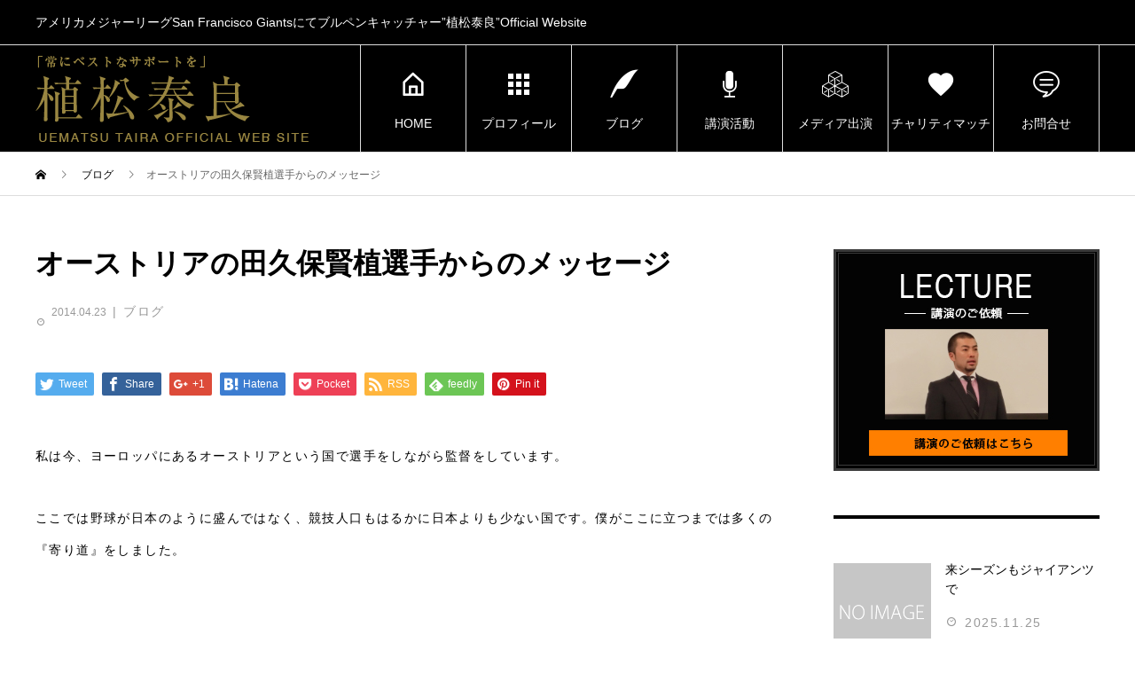

--- FILE ---
content_type: text/html; charset=UTF-8
request_url: http://tairauematsu.com/blog/%E3%82%AA%E3%83%BC%E3%82%B9%E3%83%88%E3%83%AA%E3%82%A2%E3%81%AE%E7%94%B0%E4%B9%85%E4%BF%9D%E8%B3%A2%E6%A4%8D%E9%81%B8%E6%89%8B%E3%81%8B%E3%82%89%E3%81%AE%E3%83%A1%E3%83%83%E3%82%BB%E3%83%BC%E3%82%B8/
body_size: 13908
content:
<!DOCTYPE html>
<html lang="ja" prefix="og: http://ogp.me/ns#">
<head>
<meta charset="UTF-8">
<meta name="viewport" content="width=device-width">
<meta name="format-detection" content="telephone=no">
<title>オーストリアの田久保賢植選手からのメッセージ &#8211; 植松泰良Official Website</title>
<meta name='robots' content='max-image-preview:large' />
  <meta name="description" content="私は今、ヨーロッパにあるオーストリアという国で選手をしながら監督をしています。ここでは野球が日本のように盛んではなく、競技人口もはるかに日本よりも少ない国です。僕がここに立つまでは多くの『寄り道』をしました。">

      <meta property="og:type" content="article">
  <meta property="og:url" content="http://tairauematsu.com/blog/%E3%82%AA%E3%83%BC%E3%82%B9%E3%83%88%E3%83%AA%E3%82%A2%E3%81%AE%E7%94%B0%E4%B9%85%E4%BF%9D%E8%B3%A2%E6%A4%8D%E9%81%B8%E6%89%8B%E3%81%8B%E3%82%89%E3%81%AE%E3%83%A1%E3%83%83%E3%82%BB%E3%83%BC%E3%82%B8/">
  <meta property="og:title" content="オーストリアの田久保賢植選手からのメッセージ &#8211; 植松泰良Official Website">
  <meta property="og:description" content="私は今、ヨーロッパにあるオーストリアという国で選手をしながら監督をしています。ここでは野球が日本のように盛んではなく、競技人口もはるかに日本よりも少ない国です。僕がここに立つまでは多くの『寄り道』をしました。">
  <meta property="og:site_name" content="植松泰良Official Website">
  <meta property="og:image" content="http://tairauematsu.com/wp-content/themes/picnic_010/assets/images/no-image-510x320.gif">
  <meta property="og:image:secure_url" content="http://tairauematsu.com/wp-content/themes/picnic_010/assets/images/no-image-510x320.gif">
  <meta property="og:image:width" content="510">
  <meta property="og:image:height" content="320">
    <meta name="twitter:card" content="summary">
  <meta name="twitter:site" content="@TairaUematsu99">
  <meta name="twitter:creator" content="TairaUematsu99">
  <meta name="twitter:title" content="オーストリアの田久保賢植選手からのメッセージ &#8211; 植松泰良Official Website">
  <meta property="twitter:description" content="私は今、ヨーロッパにあるオーストリアという国で選手をしながら監督をしています。ここでは野球が日本のように盛んではなく、競技人口もはるかに日本よりも少ない国です。僕がここに立つまでは多くの『寄り道』をしました。">
    <meta name="twitter:image:src" content="http://tairauematsu.com/wp-content/themes/picnic_010/assets/images/no-image-510x320.gif">
  <link rel='dns-prefetch' href='//s.w.org' />
<link rel="alternate" type="application/rss+xml" title="植松泰良Official Website &raquo; フィード" href="http://tairauematsu.com/feed/" />
<link rel="alternate" type="application/rss+xml" title="植松泰良Official Website &raquo; コメントフィード" href="http://tairauematsu.com/comments/feed/" />
<link rel="alternate" type="application/rss+xml" title="植松泰良Official Website &raquo; オーストリアの田久保賢植選手からのメッセージ のコメントのフィード" href="http://tairauematsu.com/blog/%e3%82%aa%e3%83%bc%e3%82%b9%e3%83%88%e3%83%aa%e3%82%a2%e3%81%ae%e7%94%b0%e4%b9%85%e4%bf%9d%e8%b3%a2%e6%a4%8d%e9%81%b8%e6%89%8b%e3%81%8b%e3%82%89%e3%81%ae%e3%83%a1%e3%83%83%e3%82%bb%e3%83%bc%e3%82%b8/feed/" />
		<script type="text/javascript">
			window._wpemojiSettings = {"baseUrl":"https:\/\/s.w.org\/images\/core\/emoji\/13.1.0\/72x72\/","ext":".png","svgUrl":"https:\/\/s.w.org\/images\/core\/emoji\/13.1.0\/svg\/","svgExt":".svg","source":{"concatemoji":"http:\/\/tairauematsu.com\/wp-includes\/js\/wp-emoji-release.min.js?ver=5.8.12"}};
			!function(e,a,t){var n,r,o,i=a.createElement("canvas"),p=i.getContext&&i.getContext("2d");function s(e,t){var a=String.fromCharCode;p.clearRect(0,0,i.width,i.height),p.fillText(a.apply(this,e),0,0);e=i.toDataURL();return p.clearRect(0,0,i.width,i.height),p.fillText(a.apply(this,t),0,0),e===i.toDataURL()}function c(e){var t=a.createElement("script");t.src=e,t.defer=t.type="text/javascript",a.getElementsByTagName("head")[0].appendChild(t)}for(o=Array("flag","emoji"),t.supports={everything:!0,everythingExceptFlag:!0},r=0;r<o.length;r++)t.supports[o[r]]=function(e){if(!p||!p.fillText)return!1;switch(p.textBaseline="top",p.font="600 32px Arial",e){case"flag":return s([127987,65039,8205,9895,65039],[127987,65039,8203,9895,65039])?!1:!s([55356,56826,55356,56819],[55356,56826,8203,55356,56819])&&!s([55356,57332,56128,56423,56128,56418,56128,56421,56128,56430,56128,56423,56128,56447],[55356,57332,8203,56128,56423,8203,56128,56418,8203,56128,56421,8203,56128,56430,8203,56128,56423,8203,56128,56447]);case"emoji":return!s([10084,65039,8205,55357,56613],[10084,65039,8203,55357,56613])}return!1}(o[r]),t.supports.everything=t.supports.everything&&t.supports[o[r]],"flag"!==o[r]&&(t.supports.everythingExceptFlag=t.supports.everythingExceptFlag&&t.supports[o[r]]);t.supports.everythingExceptFlag=t.supports.everythingExceptFlag&&!t.supports.flag,t.DOMReady=!1,t.readyCallback=function(){t.DOMReady=!0},t.supports.everything||(n=function(){t.readyCallback()},a.addEventListener?(a.addEventListener("DOMContentLoaded",n,!1),e.addEventListener("load",n,!1)):(e.attachEvent("onload",n),a.attachEvent("onreadystatechange",function(){"complete"===a.readyState&&t.readyCallback()})),(n=t.source||{}).concatemoji?c(n.concatemoji):n.wpemoji&&n.twemoji&&(c(n.twemoji),c(n.wpemoji)))}(window,document,window._wpemojiSettings);
		</script>
		<style type="text/css">
img.wp-smiley,
img.emoji {
	display: inline !important;
	border: none !important;
	box-shadow: none !important;
	height: 1em !important;
	width: 1em !important;
	margin: 0 .07em !important;
	vertical-align: -0.1em !important;
	background: none !important;
	padding: 0 !important;
}
</style>
	<link rel='stylesheet' id='wp-block-library-css'  href='http://tairauematsu.com/wp-includes/css/dist/block-library/style.min.css?ver=5.8.12' type='text/css' media='all' />
<link rel='stylesheet' id='fvp-frontend-css'  href='http://tairauematsu.com/wp-content/plugins/featured-video-plus/styles/frontend.css?ver=2.3.3' type='text/css' media='all' />
<link rel='stylesheet' id='default-icon-styles-css'  href='http://tairauematsu.com/wp-content/plugins/svg-vector-icon-plugin/public/../admin/css/wordpress-svg-icon-plugin-style.min.css?ver=5.8.12' type='text/css' media='all' />
<link rel='stylesheet' id='tablepress-default-css'  href='http://tairauematsu.com/wp-content/plugins/tablepress/css/default.min.css?ver=1.14' type='text/css' media='all' />
<link rel='stylesheet' id='tablepress-responsive-tables-css'  href='http://tairauematsu.com/wp-content/plugins/tablepress-responsive-tables/css/tablepress-responsive.min.css?ver=1.8' type='text/css' media='all' />
<link rel='stylesheet' id='avant-style-css'  href='http://tairauematsu.com/wp-content/themes/picnic_010/style.css?ver=1.0' type='text/css' media='all' />
<script type='text/javascript' src='http://tairauematsu.com/wp-includes/js/jquery/jquery.min.js?ver=3.6.0' id='jquery-core-js'></script>
<script type='text/javascript' src='http://tairauematsu.com/wp-includes/js/jquery/jquery-migrate.min.js?ver=3.3.2' id='jquery-migrate-js'></script>
<script type='text/javascript' src='http://tairauematsu.com/wp-content/plugins/featured-video-plus/js/jquery.fitvids.min.js?ver=master-2015-08' id='jquery.fitvids-js'></script>
<script type='text/javascript' id='fvp-frontend-js-extra'>
/* <![CDATA[ */
var fvpdata = {"ajaxurl":"http:\/\/tairauematsu.com\/wp-admin\/admin-ajax.php","nonce":"e9d14c9a8c","fitvids":"1","dynamic":"","overlay":"","opacity":"0.75","color":"b","width":"640"};
/* ]]> */
</script>
<script type='text/javascript' src='http://tairauematsu.com/wp-content/plugins/featured-video-plus/js/frontend.min.js?ver=2.3.3' id='fvp-frontend-js'></script>
<link rel="https://api.w.org/" href="http://tairauematsu.com/wp-json/" /><link rel="alternate" type="application/json" href="http://tairauematsu.com/wp-json/wp/v2/posts/303" /><link rel="canonical" href="http://tairauematsu.com/blog/%e3%82%aa%e3%83%bc%e3%82%b9%e3%83%88%e3%83%aa%e3%82%a2%e3%81%ae%e7%94%b0%e4%b9%85%e4%bf%9d%e8%b3%a2%e6%a4%8d%e9%81%b8%e6%89%8b%e3%81%8b%e3%82%89%e3%81%ae%e3%83%a1%e3%83%83%e3%82%bb%e3%83%bc%e3%82%b8/" />
<link rel='shortlink' href='http://tairauematsu.com/?p=303' />
<link rel="alternate" type="application/json+oembed" href="http://tairauematsu.com/wp-json/oembed/1.0/embed?url=http%3A%2F%2Ftairauematsu.com%2Fblog%2F%25e3%2582%25aa%25e3%2583%25bc%25e3%2582%25b9%25e3%2583%2588%25e3%2583%25aa%25e3%2582%25a2%25e3%2581%25ae%25e7%2594%25b0%25e4%25b9%2585%25e4%25bf%259d%25e8%25b3%25a2%25e6%25a4%258d%25e9%2581%25b8%25e6%2589%258b%25e3%2581%258b%25e3%2582%2589%25e3%2581%25ae%25e3%2583%25a1%25e3%2583%2583%25e3%2582%25bb%25e3%2583%25bc%25e3%2582%25b8%2F" />
<link rel="alternate" type="text/xml+oembed" href="http://tairauematsu.com/wp-json/oembed/1.0/embed?url=http%3A%2F%2Ftairauematsu.com%2Fblog%2F%25e3%2582%25aa%25e3%2583%25bc%25e3%2582%25b9%25e3%2583%2588%25e3%2583%25aa%25e3%2582%25a2%25e3%2581%25ae%25e7%2594%25b0%25e4%25b9%2585%25e4%25bf%259d%25e8%25b3%25a2%25e6%25a4%258d%25e9%2581%25b8%25e6%2589%258b%25e3%2581%258b%25e3%2582%2589%25e3%2581%25ae%25e3%2583%25a1%25e3%2583%2583%25e3%2582%25bb%25e3%2583%25bc%25e3%2582%25b8%2F&#038;format=xml" />
<!-- start Simple Custom CSS and JS -->
<!-- Google tag (gtag.js) -->
<script async src="https://www.googletagmanager.com/gtag/js?id=G-LS2LFH9TGK"></script>
<script>
  window.dataLayer = window.dataLayer || [];
  function gtag(){dataLayer.push(arguments);}
  gtag('js', new Date());

  gtag('config', 'G-LS2LFH9TGK');
</script>

<!-- end Simple Custom CSS and JS -->
<link rel="stylesheet" media="all" href="http://pic-workbase.net/wp-content/themes/cotam001/style_PICNIC_addstyle.css" type="text/css" />
<link rel="stylesheet" media="all" href="http://pic-workbase.net/wp-content/themes/cotam001/add_PICNIC_ModFile/PICNIC010/mod_style.css" type="text/css" />
<link rel="stylesheet" href="https://use.fontawesome.com/releases/v5.3.1/css/all.css" integrity="sha384-mzrmE5qonljUremFsqc01SB46JvROS7bZs3IO2EmfFsd15uHvIt+Y8vEf7N7fWAU" crossorigin="anonymous">

<link href="https://fonts.googleapis.com/css?family=Pathway+Gothic+One" rel="stylesheet"><style>
.c-comment__form-submit:hover,.c-pw__btn:hover,.p-cb__item-btn a,.p-headline,.p-index-event__btn a,.p-nav02__item a,.p-readmore__btn,.p-pager__item span,.p-page-links a{background: #1e1f20}.c-pw__btn,.p-cb__item-btn a:hover,.p-index-event__btn a:hover,.p-pagetop a:hover,.p-nav02__item a:hover,.p-readmore__btn:hover,.p-page-links > span,.p-page-links a:hover{background: #998641}.p-entry__body a{color: #ff7f00}body{font-family: Verdana, "ヒラギノ角ゴ ProN W3", "Hiragino Kaku Gothic ProN", "メイリオ", Meiryo, sans-serif}.c-logo,.p-entry__header02-title,.p-entry__header02-upper-title,.p-entry__title,.p-footer-widgets__item-title,.p-headline h2,.p-headline02__title,.p-page-header__lower-title,.p-page-header__upper-title,.p-widget__title{font-family: "Segoe UI", Verdana, "游ゴシック", YuGothic, "Hiragino Kaku Gothic ProN", Meiryo, sans-serif}.p-hover-effect--type3{background: #3d3d3d}.p-hover-effect--type3:hover img{opacity: 0.6}.l-header{background: #000000}.p-global-nav > ul > li > a{color: #ffffff}.p-global-nav .sub-menu a{background: #000000;color: #ffffff}.p-global-nav .sub-menu a:hover{background: #333333;color: #ffffff}.p-global-nav .menu-item-1586.current-menu-item > a,.p-global-nav .menu-item-1586 > a:hover{color: #998641}.p-global-nav .menu-item-1586.current-menu-item > a::before,.p-global-nav .menu-item-1586 > a:hover::before{background: #998641}.p-global-nav .menu-item-37.current-menu-item > a,.p-global-nav .menu-item-37 > a:hover{color: #998641}.p-global-nav .menu-item-37.current-menu-item > a::before,.p-global-nav .menu-item-37 > a:hover::before{background: #998641}.p-global-nav .menu-item-34.current-menu-item > a,.p-global-nav .menu-item-34 > a:hover{color: #998641}.p-global-nav .menu-item-34.current-menu-item > a::before,.p-global-nav .menu-item-34 > a:hover::before{background: #998641}.p-global-nav .menu-item-1677.current-menu-item > a,.p-global-nav .menu-item-1677 > a:hover{color: #998641}.p-global-nav .menu-item-1677.current-menu-item > a::before,.p-global-nav .menu-item-1677 > a:hover::before{background: #998641}.p-global-nav .menu-item-1678.current-menu-item > a,.p-global-nav .menu-item-1678 > a:hover{color: #998641}.p-global-nav .menu-item-1678.current-menu-item > a::before,.p-global-nav .menu-item-1678 > a:hover::before{background: #998641}.p-global-nav .menu-item-1679.current-menu-item > a,.p-global-nav .menu-item-1679 > a:hover{color: #998641}.p-global-nav .menu-item-1679.current-menu-item > a::before,.p-global-nav .menu-item-1679 > a:hover::before{background: #998641}.p-global-nav .menu-item-33.current-menu-item > a,.p-global-nav .menu-item-33 > a:hover{color: #998641}.p-global-nav .menu-item-33.current-menu-item > a::before,.p-global-nav .menu-item-33 > a:hover::before{background: #998641}.p-footer-links{background: #1e1f20}.p-footer-widgets{background: #ffffff}.p-copyright{background: #000000}.p-ad-info__label{background: #000000;color: #ffffff;font-size: 11px}.p-page-header{background-image: url(http://tairauematsu.com/wp-content/uploads/2018/12/main_02.jpg)}.p-page-header::before{background-color: #9fa33f}.p-page-header__upper-title{font-size: 50px}.p-page-header__lower-title{font-size: 32px}.p-article07 a[class^="p-hover-effect--"]{border-radius: 10px}.p-event-cat--15{background: ;color: }.p-event-cat--15:hover{background: ;color: }.p-event-cat--16{background: ;color: }.p-event-cat--16:hover{background: ;color: }.p-event-cat--14{background: ;color: }.p-event-cat--14:hover{background: ;color: }.p-entry__title{font-size: 32px}.p-entry__body{font-size: 16px}@media screen and (max-width: 767px) {.p-footer-widgets,.p-social-nav{background: #ffffff}.p-entry__title{font-size: 22px}.p-entry__body{font-size: 14px}}@media screen and (max-width: 1199px) {.p-global-nav{background: rgba(0,0,0, 1)}.p-global-nav > ul > li > a,.p-global-nav a,.p-global-nav a:hover,.p-global-nav .sub-menu a,.p-global-nav .sub-menu a:hover{color: #ffffff!important}.p-global-nav .menu-item-has-children > a > .sub-menu-toggle::before{border-color: #ffffff}}@media screen and (max-width: 991px) {.p-page-header__upper{background: #9fa33f}.p-page-header__lower{background-image: url(http://tairauematsu.com/wp-content/uploads/2018/12/main_02.jpg)}}</style>
<style id="sccss">@charset "utf-8";
/* CSS Document */

body{
  font-family:"Yu Gothic", YuGothic, "ヒラギノ角ゴ ProN W3", "Hiragino Kaku Gothic ProN", メイリオ, Meiryo, sans-serif !important;
}

.p-article01__img::before, 
.p-article02__img::before,
.p-article06__img::before, 
.p-article07__img::before,
.p-page-header::after {
background:none !important;
}

.l-header__upper{
  background:#000000 !important;
  color:#ffffff;
}


.p-global-nav a:hover {
    color: #ffffff !important;
}

.l-main{
 /* background:#000000 !important;*/
}

.home .l-main{
  background:#000000 !important;
}

/*article,
.l-contents{
   background:#ffffff !important;
}*/


.front-page .l-contents{
 background:#000000 !important;
}

.p-headline02__title,
.p-headline02__sub,
.p-latest-news a h3{
  color:#ffffff !important;
}

.page{
	color:#ffffff !important;
	background:#000000 !important;
}
.page .l-contents{
	color:#ffffff !important;
	background:#000000 !important;
}
.page a{
	color:#ffffff !important;
}

.p-page-header__upper h1{
  font-size:60px;
	font-family: "Pathway Gothic One",sans-serif;
  letter-spacing: 0.05em;
  padding-bottom: 10px;
  border-bottom: 1px solid #8e6e18;
}
.p-page-header::before {
    background-color: #1e1f20 !important;
}

.p-page-header__upper-sub{
	font-size:13px;
	letter-spacing:0.3em;
}

body{
    font-family: "Yu Gothic", YuGothic, "ヒラギノ角ゴ ProN W3", "Hiragino Kaku Gothic ProN", メイリオ, Meiryo, sans-serif;
}

.l-contents p{
	font-size: 14px !important;
    line-height: 2.6 !important;
	letter-spacing: 0.1em;
}

element.style {
}
.p-entry__body h4 {
    font-size: 120%;
}
.p-entry__body h1, .p-entry__body h2, .p-entry__body h3, .p-entry__body h4, .p-entry__body h5, .p-entry__body h6 {
    margin-bottom: 24.2px;
    clear: both;
    line-height: 1.4;
}
.title4a {
    max-width: 332px;
    display: inline-block;
    position: relative;
    padding-bottom: 10px;
    border-bottom: 1px solid #333;
    font-size: 1.26rem !important;
    line-height: 1.8 !important;
    letter-spacing: .2em;
    font-family: "Yu Gothic",YuGothic,"ヒラギノ角ゴ ProN W3","Hiragino Kaku Gothic ProN","メイリオ",Meiryo,sans-serif;
  font-weight:normal !important;
}
.title4a::after {
    content: '';
    position: absolute;
    bottom: 0;
    left: 0;
    width: 36px;
    height: 1px;
    background-color: #8e6e18;
}

.sectionBody__text{
	margin-left:auto;
	width:800px;
	padding:40px 0;
}


.lecture{
	background-image:url(http://tairauematsu.com/wp-content/uploads/2018/08/main_lecture.jpg) !important;
}
.media{
	background-image:url(http://tairauematsu.com/wp-content/uploads/2018/12/main_media.jpg) !important;
}
.charity{
	background-image:url(http://tairauematsu.com/wp-content/uploads/2018/12/main_charity.jpg) !important;
}
.blog2{
	background-image:url(http://tairauematsu.com/wp-content/uploads/2018/12/main_02.jpg) !important;
}


#mw_wp_form_mw-wp-form-28 {
	color:#000000 !important;
}


.p-article01 a{
	background:#ffffff !important;
	color:#000000 !important;
}

.p-article01__cat a,
.p-article01__date{
	background:#000000 !important;
	color:#ffffff !important;
}


 .twitterWrap{
	 width:460px;
	 margin:0 auto !important;
}

@media screen and (max-width: 991px){
.p-page-header__upper {
    background: #000000 !important;
}

.lecture .p-page-header__lower{
	background-image:url(http://tairauematsu.com/wp-content/uploads/2018/08/main_lecture.jpg) !important;
}
.media .p-page-header__lower{
	background-image:url(http://tairauematsu.com/wp-content/uploads/2018/12/main_media.jpg) !important;
}
.charity .p-page-header__lower{
	background-image:url(http://tairauematsu.com/wp-content/uploads/2018/12/main_charity.jpg) !important;
}
.blog2{
	background-image:url(http://tairauematsu.com/wp-content/uploads/2018/12/main_02.jpg) !important;
}

.sectionBody__text{
	margin-left:0;
	width:100%;
	padding:40px 0;
}
  
.p-page-header__lower::before {
background:none !important;
}

.p-footer-widgets, .p-social-nav {
     background: #000000 !important;
}
.p-social-nav {
  /*padding-bottom:;*/
  padding-top:40px;
  
}

a.p-menu-btn{
	color:#ffffff !important;
}
 .twitterWrap{
	 width:100% !important;
	 margin:0 auto !important;
}	
	
}


</style></head>
<body class="post-template-default single single-post postid-303 single-format-standard">
<header id="js-header" class="l-header">
  <div class="l-header__upper">
    <div class="l-inner">
      <p class="l-header__desc">アメリカメジャーリーグSan Francisco Giantsにてブルペンキャッチャー”植松泰良”Official Website</p>
      <button id="js-header__search" class="l-header__search"></button>
      			<form role="search" method="get" id="js-header__form" class="l-header__form" action="http://tairauematsu.com/">
		    <input class="l-header__form-input" type="text" value="" name="s">
			</form>
          </div>
  </div>
  <div class="l-header__lower l-inner">
    <div class="l-header__logo c-logo">
			      <a href="http://tairauematsu.com/">
        <img src="http://tairauematsu.com/wp-content/uploads/2018/08/logo_pc.png" alt="植松泰良Official Website" width="auto" height="auto">
      </a>
          </div>
    <a href="#" id="js-menu-btn" class="p-menu-btn c-menu-btn"></a>
    <nav id="js-global-nav" class="p-global-nav">
      <ul>
        <li class="p-global-nav__form-wrapper">
          					<form class="p-global-nav__form" action="http://tairauematsu.com/" method="get">
            <input class="p-global-nav__form-input" type="text" value="" name="s">
            <input type="submit" value="&#xe915;" class="p-global-nav__form-submit">
          </form>
                  </li>
        <li id="menu-item-1586" class="menu-item menu-item-type-post_type menu-item-object-page menu-item-home menu-item-1586"><a href="http://tairauematsu.com/"><span class="p-global-nav__item-icon p-icon p-icon--home"></span>HOME<span class="p-global-nav__toggle"></span></a></li>
<li id="menu-item-37" class="menu-item menu-item-type-post_type menu-item-object-page menu-item-37"><a href="http://tairauematsu.com/profile/"><span class="p-global-nav__item-icon p-icon p-icon--apps2"></span>プロフィール<span class="p-global-nav__toggle"></span></a></li>
<li id="menu-item-34" class="menu-item menu-item-type-post_type menu-item-object-page current_page_parent menu-item-34"><a href="http://tairauematsu.com/blog/"><span class="p-global-nav__item-icon p-icon p-icon--quill"></span>ブログ<span class="p-global-nav__toggle"></span></a></li>
<li id="menu-item-1677" class="menu-item menu-item-type-custom menu-item-object-custom menu-item-1677"><a href="/lecture"><span class="p-global-nav__item-icon p-icon p-icon--seminar"></span>講演活動<span class="p-global-nav__toggle"></span></a></li>
<li id="menu-item-1678" class="menu-item menu-item-type-custom menu-item-object-custom menu-item-1678"><a href="/media"><span class="p-global-nav__item-icon p-icon p-icon--concept"></span>メディア出演<span class="p-global-nav__toggle"></span></a></li>
<li id="menu-item-1679" class="menu-item menu-item-type-custom menu-item-object-custom menu-item-1679"><a href="/charity"><span class="p-global-nav__item-icon p-icon p-icon--favorite"></span>チャリティマッチ<span class="p-global-nav__toggle"></span></a></li>
<li id="menu-item-33" class="menu-item menu-item-type-post_type menu-item-object-page menu-item-33"><a href="http://tairauematsu.com/contact/"><span class="p-global-nav__item-icon p-icon p-icon--special"></span>お問合せ<span class="p-global-nav__toggle"></span></a></li>
      </ul>
    </nav>
  </div>
</header>
<main class="l-main">
  <div class="p-breadcrumb c-breadcrumb">
<ol class="p-breadcrumb__inner l-inner" itemscope="" itemtype="http://schema.org/BreadcrumbList">
<li class="p-breadcrumb__item c-breadcrumb__item c-breadcrumb__item--home" itemprop="itemListElement" itemscope="" itemtype="http://schema.org/ListItem">
<a href="http://tairauematsu.com/" itemscope="" itemtype="http://schema.org/Thing" itemprop="item">
<span itemprop="name">HOME</span>
</a>
<meta itemprop="position" content="1">
</li>
<li class="p-breadcrumb__item c-breadcrumb__item" itemprop="itemListElement" itemscope="" itemtype="http://schema.org/ListItem">
<a href="http://tairauematsu.com/blog/" itemscope="" itemtype="http://schema.org/Thing" itemprop="item">
<span itemprop="name">ブログ</span>
</a>
<meta itemprop="position" content="2">
</li>
<li class="p-breadcrumb__item c-breadcrumb__item">オーストリアの田久保賢植選手からのメッセージ</li>
</ol>
</div>
  <div class="l-contents l-inner">
    <div class="l-primary">
      			<article class="p-entry">
			  <header class="p-entry__header">
					<h1 class="p-entry__title">オーストリアの田久保賢植選手からのメッセージ</h1>
										<div class="p-entry__meta">
						<time class="p-entry__date" datetime="2014-04-23">2014.04.23</time><p class="p-entry__cat"><a href="http://tairauematsu.com/category/blog/" rel="category tag">ブログ</a></p>					</div>
									</header>
        			<ul class="p-entry__share c-share u-clearfix c-share--sm c-share--color">
				<li class="c-share__btn c-share__btn--twitter">
			    <a href="http://twitter.com/share?text=%E3%82%AA%E3%83%BC%E3%82%B9%E3%83%88%E3%83%AA%E3%82%A2%E3%81%AE%E7%94%B0%E4%B9%85%E4%BF%9D%E8%B3%A2%E6%A4%8D%E9%81%B8%E6%89%8B%E3%81%8B%E3%82%89%E3%81%AE%E3%83%A1%E3%83%83%E3%82%BB%E3%83%BC%E3%82%B8&url=http%3A%2F%2Ftairauematsu.com%2Fblog%2F%25e3%2582%25aa%25e3%2583%25bc%25e3%2582%25b9%25e3%2583%2588%25e3%2583%25aa%25e3%2582%25a2%25e3%2581%25ae%25e7%2594%25b0%25e4%25b9%2585%25e4%25bf%259d%25e8%25b3%25a2%25e6%25a4%258d%25e9%2581%25b8%25e6%2589%258b%25e3%2581%258b%25e3%2582%2589%25e3%2581%25ae%25e3%2583%25a1%25e3%2583%2583%25e3%2582%25bb%25e3%2583%25bc%25e3%2582%25b8%2F&via=TairaUematsu99&tw_p=tweetbutton&related=TairaUematsu99"  onclick="javascript:window.open(this.href, '', 'menubar=no,toolbar=no,resizable=yes,scrollbars=yes,height=400,width=600');return false;">
			     	<i class="c-share__icn c-share__icn--twitter"></i>
			      <span class="c-share__title">Tweet</span>
			   	</a>
			   </li>
			    <li class="c-share__btn c-share__btn--facebook">
			    	<a href="//www.facebook.com/sharer/sharer.php?u=http://tairauematsu.com/blog/%e3%82%aa%e3%83%bc%e3%82%b9%e3%83%88%e3%83%aa%e3%82%a2%e3%81%ae%e7%94%b0%e4%b9%85%e4%bf%9d%e8%b3%a2%e6%a4%8d%e9%81%b8%e6%89%8b%e3%81%8b%e3%82%89%e3%81%ae%e3%83%a1%e3%83%83%e3%82%bb%e3%83%bc%e3%82%b8/&amp;t=%E3%82%AA%E3%83%BC%E3%82%B9%E3%83%88%E3%83%AA%E3%82%A2%E3%81%AE%E7%94%B0%E4%B9%85%E4%BF%9D%E8%B3%A2%E6%A4%8D%E9%81%B8%E6%89%8B%E3%81%8B%E3%82%89%E3%81%AE%E3%83%A1%E3%83%83%E3%82%BB%E3%83%BC%E3%82%B8" rel="nofollow" target="_blank">
			      	<i class="c-share__icn c-share__icn--facebook"></i>
			        <span class="c-share__title">Share</span>
			      </a>
			    </li>
			    <li class="c-share__btn c-share__btn--google-plus">
			      <a href="https://plus.google.com/share?url=http%3A%2F%2Ftairauematsu.com%2Fblog%2F%25e3%2582%25aa%25e3%2583%25bc%25e3%2582%25b9%25e3%2583%2588%25e3%2583%25aa%25e3%2582%25a2%25e3%2581%25ae%25e7%2594%25b0%25e4%25b9%2585%25e4%25bf%259d%25e8%25b3%25a2%25e6%25a4%258d%25e9%2581%25b8%25e6%2589%258b%25e3%2581%258b%25e3%2582%2589%25e3%2581%25ae%25e3%2583%25a1%25e3%2583%2583%25e3%2582%25bb%25e3%2583%25bc%25e3%2582%25b8%2F" onclick="javascript:window.open(this.href, '', 'menubar=no,toolbar=no,resizable=yes,scrollbars=yes,height=600,width=500');return false;">
			      	<i class="c-share__icn c-share__icn--google-plus"></i>
			        <span class="c-share__title">+1</span>
			      </a>
					</li>
			    <li class="c-share__btn c-share__btn--hatebu">
			      <a href="http://b.hatena.ne.jp/add?mode=confirm&url=http%3A%2F%2Ftairauematsu.com%2Fblog%2F%25e3%2582%25aa%25e3%2583%25bc%25e3%2582%25b9%25e3%2583%2588%25e3%2583%25aa%25e3%2582%25a2%25e3%2581%25ae%25e7%2594%25b0%25e4%25b9%2585%25e4%25bf%259d%25e8%25b3%25a2%25e6%25a4%258d%25e9%2581%25b8%25e6%2589%258b%25e3%2581%258b%25e3%2582%2589%25e3%2581%25ae%25e3%2583%25a1%25e3%2583%2583%25e3%2582%25bb%25e3%2583%25bc%25e3%2582%25b8%2F" onclick="javascript:window.open(this.href, '', 'menubar=no,toolbar=no,resizable=yes,scrollbars=yes,height=400,width=510');return false;">
			      	<i class="c-share__icn c-share__icn--hatebu"></i>
			        <span class="c-share__title">Hatena</span>
			      </a>
			    </li>
			    <li class="c-share__btn c-share__btn--pocket">
			    	<a href="http://getpocket.com/edit?url=http%3A%2F%2Ftairauematsu.com%2Fblog%2F%25e3%2582%25aa%25e3%2583%25bc%25e3%2582%25b9%25e3%2583%2588%25e3%2583%25aa%25e3%2582%25a2%25e3%2581%25ae%25e7%2594%25b0%25e4%25b9%2585%25e4%25bf%259d%25e8%25b3%25a2%25e6%25a4%258d%25e9%2581%25b8%25e6%2589%258b%25e3%2581%258b%25e3%2582%2589%25e3%2581%25ae%25e3%2583%25a1%25e3%2583%2583%25e3%2582%25bb%25e3%2583%25bc%25e3%2582%25b8%2F&title=%E3%82%AA%E3%83%BC%E3%82%B9%E3%83%88%E3%83%AA%E3%82%A2%E3%81%AE%E7%94%B0%E4%B9%85%E4%BF%9D%E8%B3%A2%E6%A4%8D%E9%81%B8%E6%89%8B%E3%81%8B%E3%82%89%E3%81%AE%E3%83%A1%E3%83%83%E3%82%BB%E3%83%BC%E3%82%B8" target="_blank">
			      	<i class="c-share__icn c-share__icn--pocket"></i>
			        <span class="c-share__title">Pocket</span>
			      </a>
			    </li>
			    <li class="c-share__btn c-share__btn--rss">
			    	<a href="http://tairauematsu.com/feed/" target="_blank">
			      	<i class="c-share__icn c-share__icn--rss"></i>
			        <span class="c-share__title">RSS</span>
			      </a>
			    </li>
			    <li class="c-share__btn c-share__btn--feedly">
			    	<a href="http://feedly.com/index.html#subscription%2Ffeed%2Fhttp://tairauematsu.com/feed/" target="_blank">
			      	<i class="c-share__icn c-share__icn--feedly"></i>
			        <span class="c-share__title">feedly</span>
			      </a>
			    </li>
			    <li class="c-share__btn c-share__btn--pinterest">
			    	<a href="https://www.pinterest.com/pin/create/button/?url=http%3A%2F%2Ftairauematsu.com%2Fblog%2F%25e3%2582%25aa%25e3%2583%25bc%25e3%2582%25b9%25e3%2583%2588%25e3%2583%25aa%25e3%2582%25a2%25e3%2581%25ae%25e7%2594%25b0%25e4%25b9%2585%25e4%25bf%259d%25e8%25b3%25a2%25e6%25a4%258d%25e9%2581%25b8%25e6%2589%258b%25e3%2581%258b%25e3%2582%2589%25e3%2581%25ae%25e3%2583%25a1%25e3%2583%2583%25e3%2582%25bb%25e3%2583%25bc%25e3%2582%25b8%2F&media=&description=%E3%82%AA%E3%83%BC%E3%82%B9%E3%83%88%E3%83%AA%E3%82%A2%E3%81%AE%E7%94%B0%E4%B9%85%E4%BF%9D%E8%B3%A2%E6%A4%8D%E9%81%B8%E6%89%8B%E3%81%8B%E3%82%89%E3%81%AE%E3%83%A1%E3%83%83%E3%82%BB%E3%83%BC%E3%82%B8" rel="nofollow" target="_blank">
			      	<i class="c-share__icn c-share__icn--pinterest"></i>
			        <span class="c-share__title">Pin it</span>
			      </a>
			    </li>
			</ul>
								<div class="p-entry__img"></div>
												<div class="p-entry__body">
					<p>私は今、ヨーロッパにあるオーストリアという国で選手をしながら監督をしています。</p>
<p>ここでは野球が日本のように盛んではなく、競技人口もはるかに日本よりも少ない国です。僕がここに立つまでは多くの『寄り道』をしました。</p>
<p>&nbsp;</p>
<p>高校は全く千葉県でも無名の県立校。県大会も1回戦が勝つのがやっとで、プロのスカウトの目に留まるなんて到底かなう学校ではありませんでした。当時、野茂さんが海を渡ってメジャーリーグの舞台で大活躍していた頃だったので、テレビの中でみるアメリカの野球に次第に惹かれていき、いつしかその場所を目指すようになりました。というよりも、日本ではどこの学校を出たとか、名門でないとプロにかかりにくいとか、そういう煩わしい事が苦手でした。アメリカなら自分を無名校の選手であっても正当に評価してくれるはずだと信じて、17歳の高校在学中にフロリダにあるアカデミーへ行きました。(これは後日、高野連の人にすご～く怒られました・・・。)</p>
<p>現地では17歳という年齢に加えて、ある程度の評価をしてもらったものの、アメリカ人にパワーで負けるものかと行ったハードなウェイトトレーニングのおかげで、渡米前に患った肉離れもあって契約に至りませんでした。</p>
<p>&nbsp;</p>
<p>大学に進学後、１年生から試合に出るも生意気だった若気の至りで監督の指示に従うことができずに簡単に辞めてしまい、学校も退学しました。</p>
<p>ここからが冒頭に言った『寄り道』の始まりです。</p>
<p>アメリカのサマーリーグ、スポーツの専門学校、社会人野球、四国アイランドリーグ、カナダのセミプロリーグとチームを渡りました。カナダでは数試合でリリースされてしまい、悔しくてとにかく色々なチームにメール送ったり、コンタクト取ったりしましたが、いい返事をもらうことができずに、直接チームの練習に勝手に入ったり、何日も通って直談判しました。とにかく自分がそこでできる限りのベストを尽くしました。今だから言えますが、滞在費を浮かせるために知らない女性と同じ部屋で数日間生活をしたこともありました(笑)</p>
<p>とにかく、ここで心の底から挫折を味わった僕は、目指していたはずの舞台を諦めて就職をしました。これからは野球人としてではなく社会人として生きていくと決めて、全力で仕事をさせてもらいました。そこでの経験は、逆にこれまで自分がどうして目指していた舞台に立つことができなかったのかを結果的に教えてくれました。それに気づいてしまった僕は、育ててもらった会社を自分の都合で辞めさせてもらいました。安定した生活を捨ててでもどうしてもトライしたかったのです。</p>
<p>ここからが再び『寄り道』の始まりです。</p>
<p>2010年、トライアウトに合格していた、韓国人だけで構成されるチーム『コリア・へチ』で当時唯一の日本人としてプレーをして、シーズン終了後にはすぐにオーストラリアへ。2011年、帰国後はホームラン記録、史上３位の５６７本を打った門田博光監督率いるチームへ。2012年は日本人初のチェコ共和国でプロ契約を果たす。2013年は10年近くぶりのアメリカ、プロ野球独立リーグへ。そして2014年の今年はオーストリア共和国で選手兼監督としてプロ契約を交わして、現在はオーストリアのグラウンドに立っています。</p>
<p>&nbsp;</p>
<p>数々の『寄り道』はこの場所の為にあります。</p>
<p>線で結ぼうと歩いてきた道ではなく、各地での点が線になって今があります。自分がまさかオーストリアに来て野球するなんてことを10年前に想像していたはずがありません。</p>
<p>しかし、選手として野球人として必要とされたのがたまたまここだっただけです。MLBやNPBを目指して色んな国で、色んなトライをしてきましたが、今、自分が野球人として必要とされた場所はこのオーストリアです。ここで必要とされたのであれば、これまで歩んできた『寄り道』も悪くないもんだなって思っています。</p>
<p>&nbsp;</p>
<p>もしかしたら、次のステージがあるかもしれないし、ないかもしれない。</p>
<p>だけど、その時々に自分の全力を注いできたからこそ、今もグラウンドに立てているような気がします。</p>
<p>&nbsp;</p>
<p>こんな生き方がいいか悪いかはどちらでもいいんです(笑)</p>
<p>野球に育ててもらって、その野球に恩返しをすることはとてもシンプルだし、当然なんじゃないかなと僕は思います。</p>
<p>僕は野球があったから朝も早く起きれるようになったし、野球があったから辛いトレーニングにも耐えて体まで鍛えて、今も健康でいられる。</p>
<p>&nbsp;</p>
<p>こちらに来て特に思います。</p>
<p>今の日本の野球はちゃんとした歴史の上に成り立っているんだなと。このオーストリアにはまだ歴史が深くないだけ、歴史が成り立たせていないように感じています。日本でこの年齢ならこれくらいはできるだろうということも、こちらの歴史では通用しません。だけどそういった国の歴史づくりも野球先進国である日本人の一人がやってたっていいじゃないって。</p>
<p>&nbsp;</p>
<p>だから僕はこれまでプレーしてきた6ヵ国(日本、アメリカ、カナダ、オーストラリア、韓国、チェコ共和国)と同じようにここでも全力で野球に取り組みます。</p>
<p>植松君と同じ30歳になりましたが、今年も目いっぱいグラウンドを走り回ってきます！</p>
<p>&nbsp;</p>
<p>&nbsp;</p>
        </div>
        			<ul class="p-entry__share c-share u-clearfix c-share--sm c-share--color">
				<li class="c-share__btn c-share__btn--twitter">
			    <a href="http://twitter.com/share?text=%E3%82%AA%E3%83%BC%E3%82%B9%E3%83%88%E3%83%AA%E3%82%A2%E3%81%AE%E7%94%B0%E4%B9%85%E4%BF%9D%E8%B3%A2%E6%A4%8D%E9%81%B8%E6%89%8B%E3%81%8B%E3%82%89%E3%81%AE%E3%83%A1%E3%83%83%E3%82%BB%E3%83%BC%E3%82%B8&url=http%3A%2F%2Ftairauematsu.com%2Fblog%2F%25e3%2582%25aa%25e3%2583%25bc%25e3%2582%25b9%25e3%2583%2588%25e3%2583%25aa%25e3%2582%25a2%25e3%2581%25ae%25e7%2594%25b0%25e4%25b9%2585%25e4%25bf%259d%25e8%25b3%25a2%25e6%25a4%258d%25e9%2581%25b8%25e6%2589%258b%25e3%2581%258b%25e3%2582%2589%25e3%2581%25ae%25e3%2583%25a1%25e3%2583%2583%25e3%2582%25bb%25e3%2583%25bc%25e3%2582%25b8%2F&via=TairaUematsu99&tw_p=tweetbutton&related=TairaUematsu99"  onclick="javascript:window.open(this.href, '', 'menubar=no,toolbar=no,resizable=yes,scrollbars=yes,height=400,width=600');return false;">
			     	<i class="c-share__icn c-share__icn--twitter"></i>
			      <span class="c-share__title">Tweet</span>
			   	</a>
			   </li>
			    <li class="c-share__btn c-share__btn--facebook">
			    	<a href="//www.facebook.com/sharer/sharer.php?u=http://tairauematsu.com/blog/%e3%82%aa%e3%83%bc%e3%82%b9%e3%83%88%e3%83%aa%e3%82%a2%e3%81%ae%e7%94%b0%e4%b9%85%e4%bf%9d%e8%b3%a2%e6%a4%8d%e9%81%b8%e6%89%8b%e3%81%8b%e3%82%89%e3%81%ae%e3%83%a1%e3%83%83%e3%82%bb%e3%83%bc%e3%82%b8/&amp;t=%E3%82%AA%E3%83%BC%E3%82%B9%E3%83%88%E3%83%AA%E3%82%A2%E3%81%AE%E7%94%B0%E4%B9%85%E4%BF%9D%E8%B3%A2%E6%A4%8D%E9%81%B8%E6%89%8B%E3%81%8B%E3%82%89%E3%81%AE%E3%83%A1%E3%83%83%E3%82%BB%E3%83%BC%E3%82%B8" rel="nofollow" target="_blank">
			      	<i class="c-share__icn c-share__icn--facebook"></i>
			        <span class="c-share__title">Share</span>
			      </a>
			    </li>
			    <li class="c-share__btn c-share__btn--google-plus">
			      <a href="https://plus.google.com/share?url=http%3A%2F%2Ftairauematsu.com%2Fblog%2F%25e3%2582%25aa%25e3%2583%25bc%25e3%2582%25b9%25e3%2583%2588%25e3%2583%25aa%25e3%2582%25a2%25e3%2581%25ae%25e7%2594%25b0%25e4%25b9%2585%25e4%25bf%259d%25e8%25b3%25a2%25e6%25a4%258d%25e9%2581%25b8%25e6%2589%258b%25e3%2581%258b%25e3%2582%2589%25e3%2581%25ae%25e3%2583%25a1%25e3%2583%2583%25e3%2582%25bb%25e3%2583%25bc%25e3%2582%25b8%2F" onclick="javascript:window.open(this.href, '', 'menubar=no,toolbar=no,resizable=yes,scrollbars=yes,height=600,width=500');return false;">
			      	<i class="c-share__icn c-share__icn--google-plus"></i>
			        <span class="c-share__title">+1</span>
			      </a>
					</li>
			    <li class="c-share__btn c-share__btn--hatebu">
			      <a href="http://b.hatena.ne.jp/add?mode=confirm&url=http%3A%2F%2Ftairauematsu.com%2Fblog%2F%25e3%2582%25aa%25e3%2583%25bc%25e3%2582%25b9%25e3%2583%2588%25e3%2583%25aa%25e3%2582%25a2%25e3%2581%25ae%25e7%2594%25b0%25e4%25b9%2585%25e4%25bf%259d%25e8%25b3%25a2%25e6%25a4%258d%25e9%2581%25b8%25e6%2589%258b%25e3%2581%258b%25e3%2582%2589%25e3%2581%25ae%25e3%2583%25a1%25e3%2583%2583%25e3%2582%25bb%25e3%2583%25bc%25e3%2582%25b8%2F" onclick="javascript:window.open(this.href, '', 'menubar=no,toolbar=no,resizable=yes,scrollbars=yes,height=400,width=510');return false;">
			      	<i class="c-share__icn c-share__icn--hatebu"></i>
			        <span class="c-share__title">Hatena</span>
			      </a>
			    </li>
			    <li class="c-share__btn c-share__btn--pocket">
			    	<a href="http://getpocket.com/edit?url=http%3A%2F%2Ftairauematsu.com%2Fblog%2F%25e3%2582%25aa%25e3%2583%25bc%25e3%2582%25b9%25e3%2583%2588%25e3%2583%25aa%25e3%2582%25a2%25e3%2581%25ae%25e7%2594%25b0%25e4%25b9%2585%25e4%25bf%259d%25e8%25b3%25a2%25e6%25a4%258d%25e9%2581%25b8%25e6%2589%258b%25e3%2581%258b%25e3%2582%2589%25e3%2581%25ae%25e3%2583%25a1%25e3%2583%2583%25e3%2582%25bb%25e3%2583%25bc%25e3%2582%25b8%2F&title=%E3%82%AA%E3%83%BC%E3%82%B9%E3%83%88%E3%83%AA%E3%82%A2%E3%81%AE%E7%94%B0%E4%B9%85%E4%BF%9D%E8%B3%A2%E6%A4%8D%E9%81%B8%E6%89%8B%E3%81%8B%E3%82%89%E3%81%AE%E3%83%A1%E3%83%83%E3%82%BB%E3%83%BC%E3%82%B8" target="_blank">
			      	<i class="c-share__icn c-share__icn--pocket"></i>
			        <span class="c-share__title">Pocket</span>
			      </a>
			    </li>
			    <li class="c-share__btn c-share__btn--rss">
			    	<a href="http://tairauematsu.com/feed/" target="_blank">
			      	<i class="c-share__icn c-share__icn--rss"></i>
			        <span class="c-share__title">RSS</span>
			      </a>
			    </li>
			    <li class="c-share__btn c-share__btn--feedly">
			    	<a href="http://feedly.com/index.html#subscription%2Ffeed%2Fhttp://tairauematsu.com/feed/" target="_blank">
			      	<i class="c-share__icn c-share__icn--feedly"></i>
			        <span class="c-share__title">feedly</span>
			      </a>
			    </li>
			    <li class="c-share__btn c-share__btn--pinterest">
			    	<a href="https://www.pinterest.com/pin/create/button/?url=http%3A%2F%2Ftairauematsu.com%2Fblog%2F%25e3%2582%25aa%25e3%2583%25bc%25e3%2582%25b9%25e3%2583%2588%25e3%2583%25aa%25e3%2582%25a2%25e3%2581%25ae%25e7%2594%25b0%25e4%25b9%2585%25e4%25bf%259d%25e8%25b3%25a2%25e6%25a4%258d%25e9%2581%25b8%25e6%2589%258b%25e3%2581%258b%25e3%2582%2589%25e3%2581%25ae%25e3%2583%25a1%25e3%2583%2583%25e3%2582%25bb%25e3%2583%25bc%25e3%2582%25b8%2F&media=&description=%E3%82%AA%E3%83%BC%E3%82%B9%E3%83%88%E3%83%AA%E3%82%A2%E3%81%AE%E7%94%B0%E4%B9%85%E4%BF%9D%E8%B3%A2%E6%A4%8D%E9%81%B8%E6%89%8B%E3%81%8B%E3%82%89%E3%81%AE%E3%83%A1%E3%83%83%E3%82%BB%E3%83%BC%E3%82%B8" rel="nofollow" target="_blank">
			      	<i class="c-share__icn c-share__icn--pinterest"></i>
			        <span class="c-share__title">Pin it</span>
			      </a>
			    </li>
			</ul>
								<ul class="p-entry__meta-box c-meta-box u-clearfix">
					<li class="c-meta-box__item c-meta-box__item--category"><a href="http://tairauematsu.com/category/blog/" rel="category tag">ブログ</a></li>				</ul>
				      </article>
      						<ul class="p-nav01 c-nav01 u-clearfix">
				<li class="p-nav01__item--prev p-nav01__item c-nav01__item c-nav01__item--prev"><a href="http://tairauematsu.com/blog/%e8%89%af%e3%81%84%e3%82%b9%e3%82%bf%e3%83%bc%e3%83%88-2/" data-prev="前の記事"><span>良いスタート</span></a></li>
				<li class="p-nav01__item--next p-nav01__item c-nav01__item c-nav01__item--next"><a href="http://tairauematsu.com/blog/%e6%89%93%e8%80%85%e3%81%8c%e6%9c%89%e5%88%a9%e3%81%aa%e7%90%83%e5%a0%b4/" data-next="次の記事"><span>打者が有利な球場</span></a></li>
			</ul>
      			<div class="p-entry__ad p-entry__ad--lower">
<div class="p-entry__ad-item"><a href="/contact"><img src="http://tairauematsu.com/wp-content/uploads/2018/12/bnr_cta01.jpg" alt=""></a></div><div class="p-entry__ad-item"><a href="/contact"><img src="http://tairauematsu.com/wp-content/uploads/2018/12/bnr_cta02.jpg" alt=""></a></div></div>
						<section>
        <div class="p-headline">
          <h2>関連記事</h2>
        </div>
				<div class="p-entry__related">
				        <article class="p-entry__related-item p-article08">
          <a href="http://tairauematsu.com/blog/%e3%83%a1%e3%82%b8%e3%83%a3%e3%83%bc%e3%83%aa%e3%83%bc%e3%82%ac%e3%83%bc%e3%81%ae8%e6%9c%88/" class="p-hover-effect--type3">
            <div class="p-article08__img">
              <img src="http://tairauematsu.com/wp-content/themes/picnic_010/assets/images/600x600.gif" alt="">            </div>
            <h3 class="p-article08__title">メジャーリーガーの8月</h3>
          </a>
        </article>
				        <article class="p-entry__related-item p-article08">
          <a href="http://tairauematsu.com/blog/%e8%a9%a6%e5%90%88%e4%b8%ad%e3%81%ae%e3%83%80%e3%82%b0%e3%82%a2%e3%82%a6%e3%83%88/" class="p-hover-effect--type3">
            <div class="p-article08__img">
              <img src="http://tairauematsu.com/wp-content/themes/picnic_010/assets/images/600x600.gif" alt="">            </div>
            <h3 class="p-article08__title">試合中のダグアウト</h3>
          </a>
        </article>
				        <article class="p-entry__related-item p-article08">
          <a href="http://tairauematsu.com/blog/%e4%b9%85%e3%80%85%e3%81%ae%e9%87%8e%e7%90%83%e3%81%ae%e8%a9%a6%e5%90%88/" class="p-hover-effect--type3">
            <div class="p-article08__img">
              <img src="http://tairauematsu.com/wp-content/themes/picnic_010/assets/images/600x600.gif" alt="">            </div>
            <h3 class="p-article08__title">久々の野球の試合</h3>
          </a>
        </article>
				        <article class="p-entry__related-item p-article08">
          <a href="http://tairauematsu.com/blog/all-star-game-2015/" class="p-hover-effect--type3">
            <div class="p-article08__img">
              <img src="http://tairauematsu.com/wp-content/themes/picnic_010/assets/images/600x600.gif" alt="">            </div>
            <h3 class="p-article08__title">All Star Game 2015</h3>
          </a>
        </article>
				        <article class="p-entry__related-item p-article08">
          <a href="http://tairauematsu.com/blog/%e5%85%a8%e3%81%a6%e3%82%92%e8%a9%b1%e3%81%97%e3%81%be%e3%81%97%e3%81%9f%ef%bc%81/" class="p-hover-effect--type3">
            <div class="p-article08__img">
              <img width="450" height="450" src="http://tairauematsu.com/wp-content/uploads/2024/12/IMG_5362-1-450x450.jpeg" class="attachment-size1 size-size1 wp-post-image" alt="" loading="lazy" srcset="http://tairauematsu.com/wp-content/uploads/2024/12/IMG_5362-1-450x450.jpeg 450w, http://tairauematsu.com/wp-content/uploads/2024/12/IMG_5362-1-150x150.jpeg 150w, http://tairauematsu.com/wp-content/uploads/2024/12/IMG_5362-1-300x300.jpeg 300w, http://tairauematsu.com/wp-content/uploads/2024/12/IMG_5362-1-180x180.jpeg 180w, http://tairauematsu.com/wp-content/uploads/2024/12/IMG_5362-1-440x440.jpeg 440w, http://tairauematsu.com/wp-content/uploads/2024/12/IMG_5362-1-120x120.jpeg 120w" sizes="(max-width: 450px) 100vw, 450px" />            </div>
            <h3 class="p-article08__title">全てを話しました！</h3>
          </a>
        </article>
				        <article class="p-entry__related-item p-article08">
          <a href="http://tairauematsu.com/blog/%e3%82%a2%e3%83%aa%e3%82%be%e3%83%8a%e5%88%b0%e7%9d%80/" class="p-hover-effect--type3">
            <div class="p-article08__img">
              <img src="http://tairauematsu.com/wp-content/themes/picnic_010/assets/images/600x600.gif" alt="">            </div>
            <h3 class="p-article08__title">アリゾナ到着</h3>
          </a>
        </article>
				       	</div>
			</section>
			    </div><!-- /.l-primary -->
    <div class="l-secondary">
<div class="p-widget widget_sp_image" id="widget_sp_image-2">
<a href="/contact" target="_self" class="widget_sp_image-image-link"><img width="300" height="250" class="attachment-full" style="max-width: 100%;" src="http://tairauematsu.com/wp-content/uploads/2018/12/bnr_cta02.jpg" /></a></div>
<div class="p-widget styled_post_list_widget1" id="styled_post_list_widget1-2">
    <ul class="p-post-list01">
            <li class="p-post-list01__item p-article03 u-clearfix">
        <a href="http://tairauematsu.com/blog/%e6%9d%a5%e3%82%b7%e3%83%bc%e3%82%ba%e3%83%b3%e3%82%82%e3%82%b8%e3%83%a3%e3%82%a4%e3%82%a2%e3%83%b3%e3%83%84%e3%81%a7-2/" class="p-article03__img p-hover-effect--type3 p-article03__img--lg">
          <img src="http://tairauematsu.com/wp-content/themes/picnic_010/assets/images/200x200.gif" alt="">
        </a>
        <div class="p-article03__content">
          <h3 class="p-article03__title">
            <a href="http://tairauematsu.com/blog/%e6%9d%a5%e3%82%b7%e3%83%bc%e3%82%ba%e3%83%b3%e3%82%82%e3%82%b8%e3%83%a3%e3%82%a4%e3%82%a2%e3%83%b3%e3%83%84%e3%81%a7-2/">来シーズンもジャイアンツで</a>
          </h3>
                    <p class="p-article03__meta">
            <time class="p-article03__date" datetime="2025-11-25">2025.11.25</time>
          </p>
                  </div>
      </li>
            <li class="p-post-list01__item p-article03 u-clearfix">
        <a href="http://tairauematsu.com/blog/%e4%bb%8a%e5%b9%b4%e3%82%82%e3%82%aa%e3%83%95%e3%82%b7%e3%83%bc%e3%82%ba%e3%83%b3%e3%81%ab%e5%85%a5%e3%82%8a%e3%81%be%e3%81%97%e3%81%9f/" class="p-article03__img p-hover-effect--type3 p-article03__img--lg">
          <img width="180" height="180" src="http://tairauematsu.com/wp-content/uploads/2025/10/IMG_6368-180x180.jpeg" class="attachment-size2 size-size2 wp-post-image" alt="" loading="lazy" srcset="http://tairauematsu.com/wp-content/uploads/2025/10/IMG_6368-180x180.jpeg 180w, http://tairauematsu.com/wp-content/uploads/2025/10/IMG_6368-150x150.jpeg 150w, http://tairauematsu.com/wp-content/uploads/2025/10/IMG_6368-300x300.jpeg 300w, http://tairauematsu.com/wp-content/uploads/2025/10/IMG_6368-450x450.jpeg 450w, http://tairauematsu.com/wp-content/uploads/2025/10/IMG_6368-440x440.jpeg 440w, http://tairauematsu.com/wp-content/uploads/2025/10/IMG_6368-120x120.jpeg 120w" sizes="(max-width: 180px) 100vw, 180px" />        </a>
        <div class="p-article03__content">
          <h3 class="p-article03__title">
            <a href="http://tairauematsu.com/blog/%e4%bb%8a%e5%b9%b4%e3%82%82%e3%82%aa%e3%83%95%e3%82%b7%e3%83%bc%e3%82%ba%e3%83%b3%e3%81%ab%e5%85%a5%e3%82%8a%e3%81%be%e3%81%97%e3%81%9f/">今年もオフシーズンに入りました</a>
          </h3>
                    <p class="p-article03__meta">
            <time class="p-article03__date" datetime="2025-10-28">2025.10.28</time>
          </p>
                  </div>
      </li>
            <li class="p-post-list01__item p-article03 u-clearfix">
        <a href="http://tairauematsu.com/blog/%e6%ae%8b%e3%82%8a%ef%bc%96%e8%a9%a6%e5%90%88/" class="p-article03__img p-hover-effect--type3 p-article03__img--lg">
          <img src="http://tairauematsu.com/wp-content/themes/picnic_010/assets/images/200x200.gif" alt="">
        </a>
        <div class="p-article03__content">
          <h3 class="p-article03__title">
            <a href="http://tairauematsu.com/blog/%e6%ae%8b%e3%82%8a%ef%bc%96%e8%a9%a6%e5%90%88/">残り６試合</a>
          </h3>
                    <p class="p-article03__meta">
            <time class="p-article03__date" datetime="2025-09-23">2025.09.23</time>
          </p>
                  </div>
      </li>
          </ul>
		</div>
</div><!-- /.l-secondary -->
  </div><!-- /.l-contents -->
</main>
<footer class="l-footer">
    <div class="p-footer-links">
    <div class="l-inner">
      <div class="p-footer-links__header p-headline02">
        <h2 class="p-headline02__title">LINK</h2>
        <p class="p-headline02__sub">関連リンク</p>
      </div>
      <ul class="p-footer-links__list">
                <li class="p-footer-links__list-item p-article02">
          <a class="p-hover-effect--type3" href="https://www.facebook.com/taira.uematsu" target="_blank">
            <div class="p-article02__img">
              <img src="http://tairauematsu.com/wp-content/uploads/2018/12/footerBnr03.jpg" alt="">
            </div>
            <h3 class="p-article02__title"></h3>
          </a>
        </li>
                <li class="p-footer-links__list-item p-article02">
          <a class="p-hover-effect--type3" href="https://www.instagram.com/taira99_likes_eating/" target="_blank">
            <div class="p-article02__img">
              <img src="http://tairauematsu.com/wp-content/uploads/2018/12/footerBnr04.jpg" alt="">
            </div>
            <h3 class="p-article02__title"></h3>
          </a>
        </li>
                <li class="p-footer-links__list-item p-article02">
          <a class="p-hover-effect--type3" href="https://twitter.com/TairaUematsu99" target="_blank">
            <div class="p-article02__img">
              <img src="http://tairauematsu.com/wp-content/uploads/2018/12/footerBnr05-1.jpg" alt="">
            </div>
            <h3 class="p-article02__title"></h3>
          </a>
        </li>
                <li class="p-footer-links__list-item p-article02">
          <a class="p-hover-effect--type3" href="http://www.jjgr.co.jp/" target="_blank">
            <div class="p-article02__img">
              <img src="http://tairauematsu.com/wp-content/uploads/2018/12/footerBnr01.jpg" alt="">
            </div>
            <h3 class="p-article02__title"></h3>
          </a>
        </li>
                <li class="p-footer-links__list-item p-article02">
          <a class="p-hover-effect--type3" href="http://www.belgard.co.jp/" target="_blank">
            <div class="p-article02__img">
              <img src="http://tairauematsu.com/wp-content/uploads/2018/12/footerBnr02.jpg" alt="">
            </div>
            <h3 class="p-article02__title"></h3>
          </a>
        </li>
                <li class="p-footer-links__list-item p-article02">
          <a class="p-hover-effect--type3" href="https://anbb2011.com/" target="_blank">
            <div class="p-article02__img">
              <img src="http://tairauematsu.com/wp-content/uploads/2018/12/footerBnr06.jpg" alt="">
            </div>
            <h3 class="p-article02__title"></h3>
          </a>
        </li>
                <li class="p-footer-links__list-item p-article02">
          <a class="p-hover-effect--type3" href="https://active-m.yokohama/" target="_blank">
            <div class="p-article02__img">
              <img src="http://tairauematsu.com/wp-content/uploads/2020/04/unnamed.jpg" alt="">
            </div>
            <h3 class="p-article02__title"></h3>
          </a>
        </li>
              </ul>
    </div>
  </div><!-- / .p-footer-links -->
    	<ul class="p-social-nav l-inner">
    	  <li class="p-social-nav__item p-social-nav__item--facebook"><a href="https://www.facebook.com/taira.uematsu" target="_blank"></a></li>
        	  <li class="p-social-nav__item p-social-nav__item--twitter"><a href="#000000" target="_blank"></a></li>
            <li class="p-social-nav__item p-social-nav__item--instagram"><a href="https://www.instagram.com/taira99_likes_eating/" target="_blank"></a></li>
                	  <li class="p-social-nav__item p-social-nav__item--rss"><a href="http://tairauematsu.com/feed/" target="_blank"></a></li>
    	</ul>
  <p class="p-copyright">
    <small>Copyright &copy; 植松泰良Official Website All Rights Reserved.</small>
  </p>
  <div id="js-pagetop" class="p-pagetop"><a href="#"></a></div>
</footer>
<script type='text/javascript' src='http://tairauematsu.com/wp-content/themes/picnic_010/assets/js/comment.js?ver=1.0' id='avant-comment-js'></script>
<script type='text/javascript' src='http://tairauematsu.com/wp-content/themes/picnic_010/assets/js/functions.min.js?ver=1.0' id='avant-script-js'></script>
<script type='text/javascript' src='http://tairauematsu.com/wp-includes/js/wp-embed.min.js?ver=5.8.12' id='wp-embed-js'></script>
<script>!function(e){e("#site_loader_overlay").length?(e(window).load(function(){e(".slick-slider").length&&e(".slick-slider").slick("setPosition"),e("#site_loader_animation").delay(600).fadeOut(400),e("#site_loader_overlay").delay(900).fadeOut(800,function(){e(".p-header-content").addClass("is-active")})}),e(function(){setTimeout(function(){e("#site_loader_animation").delay(600).fadeOut(400),e("#site_loader_overlay").delay(900).fadeOut(800)},3000)})):e(".p-header-content").addClass("is-active")}(jQuery);</script>
</body>
</html>


--- FILE ---
content_type: text/css
request_url: http://pic-workbase.net/wp-content/themes/cotam001/style_PICNIC_addstyle.css
body_size: 315
content:
/* ----------------------------------------------------------------------

 固定ページの追加スタイル用CSS

---------------------------------------------------------------------- */
/*アイコンフォントの読み込み*/
@import "add_PICNIC_fonts/fontstyle.css";

/*装飾CSS*/
@import "add_PICNIC_styles/control.css";
@import "add_PICNIC_styles/decoration-headline.css";
@import "add_PICNIC_styles/decoration-ribbon.css";
@import "add_PICNIC_styles/decoration-hr.css";
@import "add_PICNIC_styles/decoration-box.css";
@import "add_PICNIC_styles/decoration-list.css";
@import "add_PICNIC_styles/decoration-button.css";
@import "add_PICNIC_styles/decoration-sns.css";
@import "add_PICNIC_styles/decoration-table.css";
@import "add_PICNIC_styles/decoration-layout.css";
@import "add_PICNIC_styles/hover-amimation.css";
@import "add_PICNIC_styles/tcd-workflow-setting.css";
/*レイアウト系*/

--- FILE ---
content_type: text/css
request_url: http://pic-workbase.net/wp-content/themes/cotam001/add_PICNIC_fonts/fontstyle.css
body_size: 438
content:
/* CSS Document */
@font-face {
  font-family: 'icomoon';
  src:  url('fonts/icomoon.eot?2061xr');
  src:  url('fonts/icomoon.eot?2061xr#iefix') format('embedded-opentype'),
url('fonts/icomoon.ttf?2061xr') format('truetype'),
url('fonts/icomoon.woff?2061xr') format('woff'),
url('fonts/icomoon.svg?2061xr#icomoon') format('svg');
  font-weight: normal;
  font-style: normal;
}

[class^="icon-"], [class*=" icon-"] {
  /* use !important to prevent issues with browser extensions that change fonts */
  font-family: 'icomoon' !important;
  speak: none;
  font-style: normal;
  font-weight: normal;
  font-variant: normal;
  text-transform: none;
  line-height: 1;

  /* Better Font Rendering =========== */
  -webkit-font-smoothing: antialiased;
  -moz-osx-font-smoothing: grayscale;
}

.icon-arrow-right:before {
  content: "\ea34";
}
.icon-arrow-right22:before {
  content: "\ea3c";
}
.icon-arrow-right2:before {
  content: "\ea3d";
}




--- FILE ---
content_type: text/css
request_url: http://pic-workbase.net/wp-content/themes/cotam001/add_PICNIC_styles/control.css
body_size: 3107
content:
/* ----------------------------------------------------------------------
font-size - フォントサイズ
---------------------------------------------------------------------- */
.fs05{font-size:0.5em !important}
.fs06{font-size:0.6em !important}
.fs07{font-size:0.7em !important}
.fs08{font-size:0.8em !important}
.fs09{font-size:0.9em !important}
.fs10{font-size:1.0em !important}
.fs11{font-size:1.1em !important}
.fs12{font-size:1.2em !important}
.fs13{font-size:1.3em !important}
.fs14{font-size:1.4em !important}
.fs15{font-size:1.5em !important}
.fs16{font-size:1.6em !important}
.fs17{font-size:1.7em !important}
.fs18{font-size:1.8em !important}
.fs19{font-size:1.9em !important}
.fs20{font-size:2.0em !important}
.fs21{font-size:2.1em !important}
.fs22{font-size:2.2em !important}
.fs23{font-size:2.3em !important}
.fs24{font-size:2.4em !important}
.fs25{font-size:2.5em !important}
.fs26{font-size:2.6em !important}
.fs27{font-size:2.7em !important}
.fs28{font-size:2.8em !important}
.fs29{font-size:2.9em !important}
.fs30{font-size:3.0em !important}

/* ----------------------------------------------------------------------
line-height - 行の高さを指定する
---------------------------------------------------------------------- */
.lh-normal {line-height: normal;}
.lh-00 {line-height: 0;}
.lh-01 {line-height: 0.1;}
.lh-02 {line-height: 0.2;}
.lh-03 {line-height: 0.3;}
.lh-04 {line-height: 0.4;}
.lh-05 {line-height: 0.5;}
.lh-06 {line-height: 0.6;}
.lh-07 {line-height: 0.7;}
.lh-08 {line-height: 0.8;}
.lh-09 {line-height: 0.9;}
.lh-10 {line-height: 1.0;}
.lh-11 {line-height: 1.1;}
.lh-12 {line-height: 1.2;}
.lh-13 {line-height: 1.3;}
.lh-14 {line-height: 1.4;}
.lh-15 {line-height: 1.5;}
.lh-16 {line-height: 1.6;}
.lh-17 {line-height: 1.7;}
.lh-18 {line-height: 1.8;}
.lh-19 {line-height: 1.9;}
.lh-20 {line-height: 2.0;}
.lh-21 {line-height: 2.1;}
.lh-22 {line-height: 2.2;}
.lh-23 {line-height: 2.3;}
.lh-24 {line-height: 2.4;}
.lh-25 {line-height: 2.5;}
.lh-26 {line-height: 2.6;}
.lh-27 {line-height: 2.7;}
.lh-28 {line-height: 2.8;}
.lh-29 {line-height: 2.9;}
.lh-30 {line-height: 3.0;}
/* ----------------------------------------------------------------------
font-family - フォントファミリー2018年最適版
---------------------------------------------------------------------- */
/*ゴシック：定番*/
.ff-g1 {
  font-family: "ヒラギノ角ゴ Pro W3","Hiragino Kaku Gothic Pro","メイリオ",Meiryo,"ＭＳ Ｐゴシック","MS PGothic",sans-serif;
}
/*ゴシック：2018版*/
.ff-g2 {
  font-family: Verdana,"游ゴシック Medium","Yu Gothic Medium","游ゴシック体",YuGothic,sans-serif;
}

/*明朝：定番 window8以下でも使える*/
.ff-m1 {
  font-family: "游明朝", YuMincho, "ヒラギノ明朝 ProN W3", "Hiragino Mincho ProN", "ＭＳ Ｐ明朝", "ＭＳ 明朝", serif;
  transform: rotate(.03deg);
}
/*明朝：2018版*/
.ff-m2{
  font-family: Georgia,游明朝,"Yu Mincho",YuMincho,"Hiragino Mincho ProN",HGS明朝E,メイリオ,Meiryo,serif;
}
/* ----------------------------------------------------------------------
font-decoration - フォント装飾
---------------------------------------------------------------------- */
.fw-b{font-weight:bold} /* 太字 */
.td-u{text-decoration:underline} /* 下線 */
.td-del{text-decoration:line-throug} /* 打ち消し線 */
 
/* ----------------------------------------------------------------------
font-color - フォントカラー
---------------------------------------------------------------------- */
.red{color:red} /* 赤色 */
.blue{color:#2ca9e1} /* 青色 */
.green{color:#82ae46} /* 緑色 */
.orange{color:#ff7d00} /* 橙色 */
.yellow{color:#fff000} /* 黄色 */
.pink{color:#ff0084} /* ピンク */
.gray{color:#999999} /* グレー */
 
/* ----------------------------------------------------------------------
background-color - 背景色
---------------------------------------------------------------------- */
.bg-yellow{padding:2px;background-color:#ff0} /* 黄色の文字背景 */
.bg-blue{padding:2px;background-color:#4ab0f5} /* 青色の文字背景 */
.bg-red{padding:2px;background-color:red} /* 赤色の文字背景 */

/* ----------------------------------------------------------------------
 text-align - 配置
---------------------------------------------------------------------- */
.align1{text-align:center !important} /* 中央寄せ */
.align2{text-align:right !important} /* 右寄せ */
.align3{text-align:left !important} /* 左寄せ */

/* ----------------------------------------------------------------------
 float - 回り込み
---------------------------------------------------------------------- */
.r-flo{float:right !important;} /* 右に回り込み */
.l-flo{float:left !important;} /* 左に回り込み */
.f-clear{clear:both !important;} /* 回り込みの解除 */

/* ----------------------------------------------------------------------
 br - PC改行、スマホ改行
---------------------------------------------------------------------- */
.brPC {
  display:block !important;
}
.brSP,
.brSP2{
  display:none !important;
}
/*media screenの設定*/
@media screen and (max-width: 768px) {
/*改行*/
  .brPC {
    display:none !important;
  }
  .brSP {
    display:block !important;
  }
}
@media screen and (max-width: 441px) {
/*改行*/
  .brSP2 {
    display:block !important;
  }
}
@media screen and (max-width: 320px) {
/*改行*/
 .brSP, .brSP2 {
    display:none !important;
  }
}

/* ----------------------------------------------------------------------
 margin - 要素の外側の余白
---------------------------------------------------------------------- */
.m0{margin:0 !important} /* margin 0px を指定するクラス */
.mt0{margin-top:0 !important} /* margin-top0px を指定するクラス */
.mr0{margin-right:0 !important} /* margin-right0px を指定するクラス*/
.mb0{margin-bottom:0 !important} /* margin-bottom0px を指定するクラス*/
.ml0{margin-left:0 !important} /* margin-left0px を指定するクラス*/
 
.m5{margin:5px !important}
.mt5{margin-top:5px !important}
.mr5{margin-right:5px !important}
.mb5{margin-bottom:5px !important}
.ml5{margin-left:5px !important}
 
.m10{margin:10px !important}
.mt10{margin-top:10px !important}
.mr10{margin-right:10px !important}
.mb10{margin-bottom:10px !important}
.ml10{margin-left:10px !important}
 
.m15{margin:15px !important}
.mt15{margin-top:15px !important}
.mr15{margin-right:15px !important}
.mb15{margin-bottom:15px !important}
.ml15{margin-left:15px !important}
 
.m20{margin:20px !important}
.mt20{margin-top:20px !important}
.mr20{margin-right:20px !important}
.mb20{margin-bottom:20px !important}
.ml20{margin-left:20px !important}
 
.m25{margin:25px !important}
.mt25{margin-top:25px !important}
.mr25{margin-right:25px !important}
.mb25{margin-bottom:25px !important}
.ml25{margin-left:25px !important}
 
.m30{margin:30px !important}
.mt30{margin-top:30px !important}
.mr30{margin-right:30px !important}
.mb30{margin-bottom:30px !important}
.ml30{margin-left:30px !important}
 
.m35{margin:35px !important}
.mt35{margin-top:35px !important}
.mr35{margin-right:35px !important}
.mb35{margin-bottom:35px !important}
.ml35{margin-left:35px !important}
 
.m40{margin:40px !important}
.mt40{margin-top:40px !important}
.mr40{margin-right:40px !important}
.mb40{margin-bottom:40px !important}
.ml40{margin-left:40px !important}
 
.m45{margin:45px !important}
.mt45{margin-top:45px !important}
.mr45{margin-right:45px !important}
.mb45{margin-bottom:45px !important}
.ml45{margin-left:45px !important}
 
.m50{margin:50px !important}
.mt50{margin-top:50px !important}
.mr50{margin-right:50px !important}
.mb50{margin-bottom:50px !important}
.ml50{margin-left:50px !important}
 
.m55{margin:55px !important}
.mt55{margin-top:55px !important}
.mr55{margin-right:55px !important}
.mb55{margin-bottom:55px !important}
.ml55{margin-left:55px !important}

.m60{margin:60px !important}
.mt60{margin-top:60px !important}
.mr60{margin-right:60px !important}
.mb60{margin-bottom:60px !important}
.ml60{margin-left:60px !important}
 
.m65{margin:65px !important}
.mt65{margin-top:65px !important}
.mr65{margin-right:65px !important}
.mb65{margin-bottom:65px !important}
.ml65{margin-left:65px !important}
 
.m70{margin:70px !important}
.mt70{margin-top:70px !important}
.mr70{margin-right:70px !important}
.mb70{margin-bottom:70px !important}
.ml70{margin-left:70px !important}
 
.m75{margin:75px !important}
.mt75{margin-top:75px !important}
.mr75{margin-right:75px !important}
.mb75{margin-bottom:75px !important}
.ml75{margin-left:75px !important}
 
.m80{margin:80px !important}
.mt80{margin-top:80px !important}
.mr80{margin-right:80px !important}
.mb80{margin-bottom:80px !important}
.ml80{margin-left:80px !important}

.m85{margin:85px !important}
.mt85{margin-top:85px !important}
.mr85{margin-right:85px !important}
.mb85{margin-bottom:85px !important}
.ml85{margin-left:85px !important}

.m90{margin:90px !important}
.mt90{margin-top:90px !important}
.mr90{margin-right:90px !important}
.mb90{margin-bottom:90px !important}
.ml90{margin-left:90px !important}

.m95{margin:95px !important}
.mt95{margin-top:95px !important}
.mr95{margin-right:95px !important}
.mb95{margin-bottom:95px !important}
.ml95{margin-left:95px !important}

.m100{margin:100px !important}
.mt100{margin-top:100px !important}
.mr100{margin-right:100px !important}
.mb100{margin-bottom:100px !important}
.ml100{margin-left:100px !important}


/* ----------------------------------------------------------------------
 padding - 要素の内側の余白
---------------------------------------------------------------------- */
.p0{padding:0 !important} /* padding-0px を指定するクラス */
.pt0{padding-top:0 !important} /* padding-top0px を指定するクラス */
.pr0{padding-right:0 !important} /* padding-right0px を指定するクラス */
.pb0{padding-bottom:0 !important} /* padding-bottom0px を指定するクラス */
.pl0{padding-left:0 !important} /* padding-left0px を指定するクラス */
 
.p5{padding:5px !important}
.pt5{padding-top:5px !important}
.pr5{padding-right:5px !important}
.pb5{padding-bottom:5px !important}
.pl5{padding-left:5px !important}
 
.p10{padding:10px !important}
.pt10{padding-top:10px !important}
.pr10{padding-right:10px !important}
.pb10{padding-bottom:10px !important}
.pl10{padding-left:10px !important}

.p15{padding:15px !important}
.pt15{padding-top:15px !important}
.pr15{padding-right:15px !important}
.pb15{padding-bottom:15px !important}
.pl15{padding-left:15px !important}

.p20{padding:20px !important}
.pt20{padding-top:20px !important}
.pr20{padding-right:20px !important}
.pb20{padding-bottom:20px !important}
.pl20{padding-left:20px !important}

.p25{padding:25px !important}
.pt25{padding-top:25px !important}
.pr25{padding-right:25px !important}
.pb25{padding-bottom:25px !important}
.pl25{padding-left:25px !important}

.p30{padding:30px !important}
.pt30{padding-top:30px !important}
.pr30{padding-right:30px !important}
.pb30{padding-bottom:30px !important}
.pl30{padding-left:30px !important}

.p35{padding:35px !important}
.pt35{padding-top:35px !important}
.pr35{padding-right:35px !important}
.pb35{padding-bottom:35px !important}
.pl35{padding-left:35px !important}

.p40{padding:40px !important}
.pt40{padding-top:40px !important}
.pr40{padding-right:40px !important}
.pb40{padding-bottom:40px !important}
.pl40{padding-left:40px !important}

.p45{padding:45px !important}
.pt45{padding-top:45px !important}
.pr45{padding-right:45px !important}
.pb45{padding-bottom:45px !important}
.pl45{padding-left:45px !important}

.p50{padding:50px !important}
.pt50{padding-top:50px !important}
.pr50{padding-right:50px !important}
.pb50{padding-bottom:50px !important}
.pl50{padding-left:50px !important}

.p55{padding:55px !important}
.pt55{padding-top:55px !important}
.pr55{padding-right:55px !important}
.pb55{padding-bottom:55px !important}
.pl55{padding-left:55px !important}

.p60{padding:60px !important}
.pt60{padding-top:60px !important}
.pr60{padding-right:60px !important}
.pb60{padding-bottom:60px !important}
.pl60{padding-left:60px !important}

.p65{padding:65px !important}
.pt65{padding-top:65px !important}
.pr65{padding-right:65px !important}
.pb65{padding-bottom:65px !important}
.pl65{padding-left:65px !important}

.p70{padding:70px !important}
.pt70{padding-top:70px !important}
.pr70{padding-right:70px !important}
.pb70{padding-bottom:70px !important}
.pl70{padding-left:70px !important}

.p75{padding:75px !important}
.pt75{padding-top:75px !important}
.pr75{padding-right:75px !important}
.pb75{padding-bottom:75px !important}
.pl75{padding-left:75px !important}

.p80{padding:80px !important}
.pt80{padding-top:80px !important}
.pr80{padding-right:80px !important}
.pb80{padding-bottom:80px !important}
.pl80{padding-left:80px !important}

.p85{padding:85px !important}
.pt85{padding-top:85px !important}
.pr85{padding-right:85px !important}
.pb85{padding-bottom:85px !important}
.pl85{padding-left:85px !important}

.p90{padding:90px !important}
.pt90{padding-top:90px !important}
.pr90{padding-right:90px !important}
.pb90{padding-bottom:90px !important}
.pl90{padding-left:90px !important}

.p95{padding:95px !important}
.pt95{padding-top:95px !important}
.pr95{padding-right:95px !important}
.pb95{padding-bottom:95px !important}
.pl95{padding-left:95px !important}

.p100{padding:100px !important}
.pt100{padding-top:100px !important}
.pr100{padding-right:100px !important}
.pb100{padding-bottom:100px !important}
.pl100{padding-left:100px !important}




--- FILE ---
content_type: text/css
request_url: http://pic-workbase.net/wp-content/themes/cotam001/add_PICNIC_styles/decoration-headline.css
body_size: 4590
content:
/*見出し装飾：decoration-header.css*/

/*下線付き*/
.PICHeadline_Simple {
border-bottom: solid 3px black;
/*線の種類（実線） 太さ 色*/
}

/*下線付き2*/
.PICHeadline_Simple2 {
    display: inline-block;
    font-size: 25px;
    font-size: 2.5rem;
    line-height: 1;
    letter-spacing: .1em;
}
.PICHeadline_Simple2::after {
    background-color: #313234;
	margin-top: 16px;
    margin-bottom: 19px;
}
.PICHeadline_Simple2::after {
    content: '';
    display: block;
    margin: 30px 0;
    width: 100%;
    height: 2px;
    background-color: #fff;
    margin-top: 12px;
    margin-bottom: 9px;
}
.PICHeadline_Simple2_text{
    font-size: 10px;
    font-size: 1.0rem;
    line-height: 1;
    letter-spacing: .2em;
	font-weight: 700;
}

/*点線＋色を変える*/
.PICHeadline_Dashed {
color: #6594e0;/*文字色*/
border-bottom: dashed 2px #6594e0;
/*線の種類（点線）2px 線色*/
}
/*二重線*/
.PICHeadline_Double {
border-bottom: double 5px #FFC778;
/*線の種類（二重線）太さ 色*/
}
/*上下に線*/
.PICHeadline_SolidTopBottom {
color: #364e96;/*文字色*/
padding: 0.5em 0;/*上下の余白*/
border-top: solid 3px #364e96;/*上線*/
border-bottom: solid 3px #364e96;/*下線*/
}
/*全体を角丸線で囲む*/
.PICHeadline_BorderRadius {
color: #364e96;/*文字色*/
border: solid 3px #364e96;/*線色*/
padding: 0.5em;/*文字周りの余白*/
border-radius: 0.5em;/*角丸*/
}
/*背景色＋下線*/
.PICHeadline_BackgroundAndBorder {
padding: 0.5em;/*文字周りの余白*/
color: #010101;/*文字色*/
background: #eaf3ff;/*背景色*/
border-bottom: solid 3px #516ab6;/*下線*/
/*背景色に下線のみつけたものです。背景とボーダーを同系統色にするのがポイントです。*/
}
/*左線*/
.PICHeadline_LeftBorder {
padding: 0.25em 0.5em;/*上下 左右の余白*/
color: #494949;/*文字色*/
background: transparent;/*背景透明に*/
border-left: solid 5px #7db4e6;/*左線*/
}
/*立体感のあるバー*/
.PICHeadline_BlogBar {
padding: 0.4em 0.5em;/*文字の上下 左右の余白*/
color: #494949;/*文字色*/
background: #f4f4f4;/*背景色*/
border-left: solid 5px #7db4e6;/*左線*/
border-bottom: solid 3px #d7d7d7;/*下線*/
}
/*シンプルなボックスシャドウ*/
.PICHeadline_BoxShadow {
padding: 0.5em;
background: aliceblue;
box-shadow: 0 0 4px rgba(0, 0, 0, 0.23);
}
/*タグ風*/
.PICHeadline_Tag {
color: #505050;/*文字色*/
padding: 0.6em;/*文字周りの余白*/
display: inline-block;/*おまじない*/
line-height: 1.5;/*行高*/
background: #dbebf8;/*背景色*/
vertical-align: middle;/*上下中央*/
border-radius: 25px 0px 0px 25px;/*左側の角を丸く*/
}
.PICHeadline_Tag:before {
content: '●';
color: white;
margin-right: 15px;
}
/*吹き出し*/
.PICHeadline_Fukidashi {
  position: relative;
  padding: 0.6em;
  background: #e0edff;
}
.PICHeadline_Fukidashi:after {
position: absolute;
content: '';
top: 100%;
left: 30px;
border: 15px solid transparent;
border-top: 15px solid #e0edff;
width: 0;
height: 0;
}
/*ステッチ風*/
.PICHeadline_Stech{
background: #dfefff;
box-shadow: 0px 0px 0px 5px #dfefff;
border: dashed 2px white;
padding: 0.2em 0.5em;
}
/*角がぺろっと剥がれるデザイン*/
.PICHeadline_KadoPero{
position: relative;
background: #dfefff;
box-shadow: 0px 0px 0px 5px #dfefff;
border: dashed 2px white;
padding: 0.2em 0.5em;
color: #454545;
}
.PICHeadline_KadoPero:after{
position: absolute;
content: '';
left: -7px;
top: -7px;
border-width: 0 0 15px 15px;
border-style: solid;
border-color: #fff #fff #a8d4ff;
box-shadow: 1px 1px 1px rgba(0, 0, 0, 0.15);
}
/*帯（リボン）風*/
.PICHeadline_Obi{
position: relative;
padding: 0.5em;
background: #a6d3c8;
color: white;
}
.PICHeadline_Obi::before {
position: absolute;
content: '';
top: 100%;
left: 0;
border: none;
border-bottom: solid 15px transparent;
border-right: solid 20px rgb(149, 158, 155);
}
/*蛍光マーカー風*/
.PICHeadline_KeikoMarker {
background: linear-gradient(transparent 70%, #a7d6ff 70%);
}
/*途中で色の変わる線*/
.PICHeadline_CorlorChange {
border-bottom: solid 3px skyblue;
position: relative;
}
.PICHeadline_CorlorChange:after {
position: absolute;
content: " ";
display: block;
border-bottom: solid 3px #ffc778;
bottom: -3px;
width: 30%;
}
/*線先に矢印*/
.PICHeadline_Yajirushi {
position: relative;
padding-left: 25px;
}
.PICHeadline_Yajirushi:before {
position: absolute;
content: '';
bottom: -3px;
left: 0;
width: 0;
height: 0;
border: none;
border-left: solid 15px transparent;
border-bottom: solid 15px rgb(119, 195, 223);
}
.PICHeadline_Yajirushi:after {
position: absolute;
content: '';
bottom: -3px;
left: 10px;
width: 100%;
border-bottom: solid 3px rgb(119, 195, 223);
}
/*背景をストライプで塗る*/
.PICHeadline_Straip {
color: #010079;
text-shadow: 0 0 5px white;
padding: 0.3em 0.5em;
background: -webkit-repeating-linear-gradient(-45deg, #cce7ff, #cce7ff 3px,#e9f4ff 3px, #e9f4ff 7px);
background: repeating-linear-gradient(-45deg, #cce7ff, #cce7ff 3px,#e9f4ff 3px, #e9f4ff 7px);
}
/*左に縦線が入ったバージョン*/
.PICHeadline_StraipAndLeftLine {
color: #010079;
text-shadow: 0 0 5px white;
border-left: solid 7px #010079;
background: -webkit-repeating-linear-gradient(-45deg, #cce7ff, #cce7ff 3px,#e9f4ff 3px, #e9f4ff 7px);
background: repeating-linear-gradient(-45deg, #cce7ff, #cce7ff 3px,#e9f4ff 3px, #e9f4ff 7px);
}
/*ストライプ＋上下線*/
.PICHeadline_StraipAndBorderLine {
color: #6cb4e4;
text-align: center;
padding: 0.25em;
border-top: solid 2px #6cb4e4;
border-bottom: solid 2px #6cb4e4;
background: -webkit-repeating-linear-gradient(-45deg, #f0f8ff, #f0f8ff 3px,#e9f4ff 3px, #e9f4ff 7px);
background: repeating-linear-gradient(-45deg, #f0f8ff, #f0f8ff 3px,#e9f4ff 3px, #e9f4ff 7px);
}
/*ストライプの下線*/
.PICHeadline_StraipUnderLine {
position: relative;
}
.PICHeadline_StraipUnderLine:after {
content: "";
position: absolute;
left: 0;
bottom: 0;
width: 100%;
height: 7px;
background: -webkit-repeating-linear-gradient(-45deg, #6ad1c8, #6ad1c8 2px, #fff 2px, #fff 4px);
background: repeating-linear-gradient(-45deg, #6ad1c8, #6ad1c8 2px, #fff 2px, #fff 4px);
}
/*ストライプの吹き出し*/
.PICHeadline_StraipFukidashi {
position: relative;
padding: 0.6em;
background: -webkit-repeating-linear-gradient(-45deg, #fff5df, #fff5df 4px,#ffe4b1 3px, #ffe4b1 8px);
background: repeating-linear-gradient(-45deg, #fff5df, #fff5df 4px,#ffe4b1 3px, #ffe4b1 8px);
border-radius: 7px;
}
.PICHeadline_StraipFukidashi:after {
position: absolute;
content: '';
top: 100%;
left: 30px;
border: 15px solid transparent;
border-top: 15px solid #ffebbe;
width: 0;
height: 0;
}
/*両端に線を伸ばす*/
.PICHeadline_CenterLine {
position: relative;
display: inline-block;
padding: 0 55px;
}
.PICHeadline_CenterLine:before, .PICHeadline_CenterLine:after{
content: '';
position: absolute;
top: 50%;
display: inline-block;
width: 45px;
height: 1px;
background-color: black;
}
.PICHeadline_CenterLine:before {left:0;}
.PICHeadline_CenterLine:after {right: 0;}
/*二重線バージョン*/
.PICHeadline_CenterDoubleLine{
position: relative;
display: inline-block;
padding: 0 55px;
}
.PICHeadline_CenterDoubleLine:before, .PICHeadline_CenterDoubleLine:after{
content: '';
position: absolute;
top: 50%;
display: inline-block;
width: 45px;
height: 2px;
border-top: solid 1px black;
border-bottom: solid 1px black;
}
.PICHeadline_CenterDoubleLine:before {left:0;}
.PICHeadline_CenterDoubleLine:after {right: 0;}
/*スラッシュで囲む */
.PICHeadline_Slash {
position: relative;
display: inline-block;
padding: 0 45px;
}
.PICHeadline_Slash:before, .PICHeadline_Slash:after{
content: '';
position: absolute;
top: 50%;
display: inline-block;
width: 44px;
height: 2px;
background-color: black;
-moz-transform: rotate(-60deg);
-webkit-transform: rotate(-60deg);
-ms-transform: rotate(-60deg);
transform: rotate(-60deg);
}
.PICHeadline_Slash:before {left:0;}
.PICHeadline_Slash:after {right: 0;}
/*ボーダーが交差したようなデザイン*/
.PICHeadline_Kousa {
	text-align: center;
position: relative;
padding: 0.25em 1em;
border-top: solid 2px black;
border-bottom: solid 2px black;
}
.PICHeadline_Kousa:before, .PICHeadline_Kousa:after{
content: '';
position: absolute;
top: -7px;
width: 2px;
  height: -webkit-calc(100% + 14px);
height: calc(100% + 14px);
background-color: black;
}
.PICHeadline_Kousa:before {left: 7px;}
.PICHeadline_Kousa:after {right: 7px;}
/*角にくるんとした丸*/
.PICHeadline_Kurun {
position: relative;
padding: 0.25em 1em;
border: solid 2px black;
border-radius: 3px 0 3px 0;
}
.PICHeadline_Kurun:before,.PICHeadline_Kurun:after
{
content: '';
position: absolute;
width:10px;
height: 10px;
border: solid 2px black;
border-radius: 50%;
}
.PICHeadline_Kurun:after {top:-12px;left:-12px;}
.PICHeadline_Kurun:before {bottom:-12px;right:-12px;}
/*上下を曲線のボーダーではさみました*/
.PICHeadline_Kyokusen {
position: relative;
color: #158b2b;
font-size: 20px;
padding: 10px 0;
text-align: center;
margin: 1.5em 0;
}
.PICHeadline_Kyokusen:before {
content: "";
position: absolute;
top: -8px;
left: 50%;
width: 150px;
height: 58px;
border-radius: 50%;
border: 5px solid #a6ddb0;
border-left-color: transparent;
border-right-color: transparent;
-moz-transform: translateX(-50%);
-webkit-transform: translateX(-50%);
-ms-transform: translateX(-50%);
transform: translateX(-50%);
}
/*細く長めのカギカッコ*/
.PICHeadline_Kagikakko {
position: relative;
line-height: 1.4;
padding:0.25em 1em;
display: inline-block;
}
.PICHeadline_Kagikakko:before,.PICHeadline_Kagikakko:after{ 
  content:'';
width: 20px;
height: 30px;
position: absolute;
display: inline-block;
}
.PICHeadline_Kagikakko:before{
  border-left: solid 1px #ff5722;
  border-top: solid 1px #ff5722;
  top:0;
  left: 0;
}
.PICHeadline_Kagikakko:after{
  border-right: solid 1px #ff5722;
  border-bottom: solid 1px #ff5722;
  bottom:0;
  right: 0;
}
/*大カッコバージョン*/
.PICHeadline_Daikakko {
position: relative;
line-height: 1.4;
padding:0.25em 1em;
display: inline-block;
top:0;
}
.PICHeadline_Daikakko:before,.PICHeadline_Daikakko:after{ 
  position: absolute;
  top: 0;
  content:'';
width: 8px;
height: 100%;
display: inline-block;
}
.PICHeadline_Daikakko:before{
border-left: solid 1px black;
border-top: solid 1px black;
border-bottom: solid 1px black;
  left: 0;
}
.PICHeadline_Daikakko:after{
  content: '';
  border-top: solid 1px black;
  border-right: solid 1px black;
  border-bottom: solid 1px black;
  right: 0;
}
/*点線バージョン大カッコ*/
.PICHeadline_DotDaikakko {
position: relative;
line-height: 1.4;
padding:0.25em 1em;
display: inline-block;
top:0;
}
.PICHeadline_DotDaikakko:before,.PICHeadline_DotDaikakko:after{ 
  position: absolute;
  top: 0;
  content:'';
width: 8px;
height: 100%;
display: inline-block;
}
.PICHeadline_DotDaikakko:before{
  border-top: dotted 1px #535aaa;
border-left: dotted 1px #535aaa;
border-bottom: dotted 1px #535aaa;
  left: 0;
}
.PICHeadline_DotDaikakko:after{
  content: '';
  border-top: dotted 1px #535aaa;
  border-right: dotted 1px #535aaa;
  border-bottom: dotted 1px #535aaa;
  right: 0;
}
/*一文字目だけ装飾を変える*/
.PICHeadline_FirstLetter:first-letter {
font-size: 2em;
color: #7172ac;
}
/*シンプルなチェックマーク*/
.PICHeadline_CheckSimple {
position: relative;
padding-left: 1.2em;/*アイコン分のスペース*/
line-height: 1.4;
}
.PICHeadline_CheckSimple:before{ font-family: FontAwesome;/*忘れずに*/
content: "\f00c";/*アイコンのユニコード*/
position: absolute;/*絶対位置*/
font-size: 1em;/*サイズ*/
left: 0;/*アイコンの位置*/
top: 0;/*アイコンの位置*/
color: #5ab9ff; /*アイコン色*/
}
/*おしゃれなシェブロンマーク*/
.PICHeadline_Shebron {
position: relative;/*相対位置*/
padding: 0.6em 0.6em 0.6em 1.8em;/*アイコン分のスペース*/
line-height: 1.4;/*行高*/
color: #ff6a6a;/*文字色*/
border-top: dotted 1px gray;
border-bottom: dotted 1px gray;
background: #fffff4;
}
.PICHeadline_Shebron:before{ font-family: FontAwesome;/*忘れずに*/
content: "\f138";/*アイコンのユニコード*/
position: absolute;/*絶対位置*/
font-size: 1.5em;/*サイズ*/
left: 0.25em;/*アイコンの位置*/
top: 0.3em;/*アイコンの位置*/
color: #ff6a6a; /*アイコン色*/
}
/*タブ付きその1*/
.PICHeadline_Tab1{
position: relative;
color: black;
background: #d0ecff;
line-height: 1.4;
padding: 0.25em 0.5em;
margin: 2em 0 0.5em;
border-radius: 0 5px 5px 5px;
}
.PICHeadline_Tab1:after {/*タブ*/
  position: absolute;
  font-family: FontAwesome,'Quicksand','Avenir','Arial',sans-serif;
  content: '\f00c Check';
  background: #2196F3;
color: #fff;
left: 0px;
bottom: 100%;
border-radius: 5px 5px 0 0;
padding: 3px 7px 1px;
 	font-size: 0.7em;
 	line-height: 1;
 	letter-spacing: 0.05em
  }
/*タブ付きその2*/
.PICHeadline_Tab2{
position: relative;
border-top: solid 2px #80c8d1;
border-bottom: solid 2px #80c8d1;
background: #f4f4f4;
line-height: 1.4;
padding: 0.4em 0.5em;
margin: 2em 0 0.5em;
}
.PICHeadline_Tab2:after {/*タブ*/
position: absolute;
font-family: FontAwesome,'Quicksand','Avenir','Arial',sans-serif;
content: '\f0a7\ POINT';
background: #80c8d1;
color: #fff;
left: 0px;
bottom: 100%;
border-radius: 5px 5px 0 0;
padding: 5px 7px 3px;
font-size: 0.7em;
line-height: 1;
letter-spacing: 0.05em;
}
/*先頭にアイコンをつける例*/
.PICHeadline_FirestIcon {
position: relative;
background: #f1f8ff;
padding: 0.25em 0.5em;
border-left: solid 2em #5c9ee7;
}
.PICHeadline_FirestIcon:before {
font-family: FontAwesome;
content: "\f040";
position: absolute;
padding: 0em;
color: white;
font-weight: normal;
left: -1.35em;
top: 50%;
-moz-transform: translateY(-50%);
-webkit-transform: translateY(-50%);
-ms-transform: translateY(-50%);
transform: translateY(-50%);
}
/*電球アイコンを入れるとピコン*/
.PICHeadline_PiconIcon {
position: relative;
padding-left: 45px;
}
.PICHeadline_PiconIcon:before{
position: absolute;
font-family: FontAwesome;
content: "\f0eb";
background: #ffca2c;
color: white;
font-weight: normal;
font-size: 22px;
border-radius: 50%;
left: 0;
width: 40px;
height: 40px;
line-height: 40px;
text-align: center;
top: 50%;
-moz-transform: translateY(-50%);
-webkit-transform: translateY(-50%);
-ms-transform: translateY(-50%);
transform: translateY(-50%);
}
.PICHeadline_PiconIcon:after {/*吹き出しのちょこんと出た部分*/
content: '';
display: block;
position: absolute;
left: 35px;
height: 0;
width: 0;
border-top: 7px solid transparent;
border-bottom: 7px solid transparent;
border-left: 12px solid #ffca2c;
top: 50%;
-moz-transform: translateY(-50%);
-webkit-transform: translateY(-50%);
-ms-transform: translateY(-50%);
transform: translateY(-50%);
}
/*ビックリマークでピコン*/
.PICHeadline_BikkuriIcon {
position: relative;
padding-left: 45px;
}
.PICHeadline_BikkuriIcon:before{
position: absolute;
font-family: FontAwesome;
content: "\f12a";
background: #ffca2c;
color: white;
font-weight: normal;
font-size: 22px;
border-radius: 50%;
left: 0;
width: 40px;
height: 40px;
line-height: 40px;
text-align: center;
top: 50%;
-moz-transform: translateY(-50%);
-webkit-transform: translateY(-50%);
-ms-transform: translateY(-50%);
transform: translateY(-50%);
}
.PICHeadline_BikkuriIcon:after {/*吹き出しのちょこんと出た部分*/
content: '';
display: block;
position: absolute;
left: 35px;
height: 0;
width: 0;
border-top: 7px solid transparent;
border-bottom: 7px solid transparent;
border-left: 12px solid #ffca2c;
top: 50%;
-moz-transform: translateY(-50%);
-webkit-transform: translateY(-50%);
-ms-transform: translateY(-50%);
transform: translateY(-50%);
}
/*円にアイコンを入れてバーをつける*/
.PICHeadline_PiconIconBar {
position: relative;
background: #ffd98a;
padding: 2px 5px 2px 25px;
font-size: 20px;
color: #474747;
border-radius: 0 10px 10px 0;
}
.PICHeadline_PiconIconBar:before {
font-family: FontAwesome;
content: "\f0eb";
display: inline-block;
line-height: 40px;
position: absolute;
padding: 0em;
color: white;
background: #ffa337;
font-weight: normal;
width: 40px;
text-align: center;
height: 40px;
line-height: 40px;
left: -1.35em;
top: 50%;
-moz-transform: translateY(-50%);
-webkit-transform: translateY(-50%);
-ms-transform: translateY(-50%);
transform: translateY(-50%);
border: solid 3px white; 
border-radius: 50%;
}
/*円のまわりに影を付けた場合*/
.PICHeadline_CircleShadow {
position: relative;
background: #eff4ff;
padding: 2px 5px 2px 20px;
font-size: 20px;
color: #474747;
border-radius: 0 10px 10px 0;
}
.PICHeadline_CircleShadow:before {
font-family: FontAwesome;
content: "\f041";
display: inline-block;
line-height: 40px;
position: absolute;
padding: 0em;
color: white;
background: #81a1e4;
font-weight: normal;
width: 40px;
text-align: center;
height: 40px;
line-height: 40px;
left: -1.35em;
top: 50%;
-moz-transform: translateY(-50%);
-webkit-transform: translateY(-50%);
-ms-transform: translateY(-50%);
transform: translateY(-50%);
border-radius: 50%;
box-shadow: 0px 2px 1px rgba(0, 0, 0, 0.29);
border-bottom: solid 2px #4967b4;
}


--- FILE ---
content_type: text/css
request_url: http://pic-workbase.net/wp-content/themes/cotam001/add_PICNIC_styles/decoration-ribbon.css
body_size: 1503
content:
/*リボン装飾：decoration-ribbon.css*/

/*シンプルリボン*/
.PICRibbon_Simple {
    display: inline-block;
    position: relative;
    height: 50px;/*リボンの高さ*/
    line-height: 50px;/*リボンの高さ*/
    vertical-align: middle;
    text-align: center;
    padding: 0 30px;/*横の大きさ*/
    font-size: 18px;/*文字の大きさ*/
    background: #f57a78;/*塗りつぶし色*/
    color: #FFF;/*文字色*/
    box-sizing: border-box;
}
.PICRibbon_Simple:before, .PICRibbon_Simple:after{
    position: absolute;
    content: '';
    width: 0px;
    height: 0px;
    z-index: 1;
}
.PICRibbon_Simple:before{
    top: 0;
    left: 0;
    border-width: 25px 0px 25px 15px;
    border-color: transparent transparent transparent #fff;
    border-style: solid;
}
.PICRibbon_Simple:after{
    top: 0;
    right: 0;
    border-width: 25px 15px 25px 0px;
    border-color: transparent #fff transparent transparent;
    border-style: solid;
}
/*ステッチつき*/
.PICRibbon_Stech {
    display: inline-block;
    position: relative;
    height: 60px;
    line-height: 60px;
    vertical-align: middle;
    text-align: center;
    padding: 7px 0;
    font-size: 18px;/*フォントサイズ*/
    background: #78d0f5;/*背景色*/
    color: #FFF;/*文字色*/
    box-sizing: border-box;
}
.PICRibbon_Stech .PICchild {
    vertical-align: middle;
    margin: 0;
    padding: 0 30px;
    border-top: dashed 1px #FFF;/*上の破線*/
    border-bottom: dashed 1px #FFF;/*下の破線*/
    line-height: 46px;
}
.PICRibbon_Stech:before, .PICRibbon_Stech:after{
  position: absolute;
  content: '';
  width: 0px;
  height: 0px;
  z-index: 1;
}
.PICRibbon_Stech:before{/*左端の山形*/
  top: 0;
  left: 0;
  border-width: 30px 0px 30px 15px;
  border-color: transparent transparent transparent #fff;
  border-style: solid;
}
.PICRibbon_Stech:after{/*右端の山形*/
  top: 0;
  right: 0;
  border-width: 30px 15px 30px 0px;
  border-color: transparent #fff transparent transparent;
  border-style: solid;
}
/*右端だけカット*/
.PICRibbon_SimpleCut {
    display: inline-block;
    position: relative;
    height: 60px;/*高さ*/
    line-height: 60px;/*高さ*/
    vertical-align: middle;
    text-align: center;
    padding: 0 40px 0 18px;/*文字の左右の余白*/
    font-size: 18px;/*文字サイズ*/
    background: #ffc668;/*背景色*/
    color: #FFF;/*文字色*/
    box-sizing: border-box;
}
.PICRibbon_SimpleCut:after {
    position: absolute;
    content: '';
    width: 0px;
    height: 0px;
    z-index: 1;
}
.PICRibbon_SimpleCut:after {
    top: 0;
    right: 0;
    border-width: 30px 15px 30px 0px;
    border-color: transparent #fff transparent transparent;
    border-style: solid;
}
/*片側カット＋縫い目付き*/
.PICRibbon_StechCut {
    display: inline-block;
    position: relative;
    height: 60px;
    line-height: 60px;
    vertical-align: middle;
    text-align: center;
    padding: 7px 0;
    font-size: 18px;/*文字サイズ*/
    background: #7f9dfb;/*背景色*/
    color: #FFF;/*文字色*/
    box-sizing: border-box;
}
.PICRibbon_StechCut .PICchild {
    vertical-align: middle;
    margin: 0;
    padding: 0 30px 0 15px;
    border-top: dashed 1px #FFF;
    border-bottom: dashed 1px #FFF;
    line-height: 46px;
}
.PICRibbon_StechCut:after{
  position: absolute;
  content: '';
  z-index: 1;
  top: 0;
  right: 0;
  width: 0px;
  height: 0px;
  border-width: 30px 15px 30px 0px;
  border-color: transparent #fff transparent transparent;
  border-style: solid;
}
/*折目つきリボン*/
.PICRibbon_Orime {
    display: inline-block;
    position: relative;
    padding: 15px 20px;
    font-size: 18px;/*フォントサイズ*/
    color: #FFF;/*フォントカラー*/
    background: #a6d3c8;/*リボンの色*/
}
.PICRibbon_Orime:before {
position: absolute;
content: '';
top: 100%;
left: 0;
border: none;
border-bottom: solid 15px transparent;
border-right: solid 20px rgb(149, 158, 155);/*折り返し部分*/
}
/*両側に折り目*/
.PICRibbon_Orime2 {
    display: inline-block;
    position: relative;
    padding: 15px 20px;
    font-size: 18px;/*フォントサイズ*/
    color: #FFF;/*フォントカラー*/
    background: #a6d3c8;/*背景色*/
}
.PICRibbon_Orime2:before {
    position: absolute;
    content: '';
    top: 100%;
    left: 0;
    border: none;
    border-bottom: solid 15px transparent;
    border-right: solid 20px rgb(149, 158, 155);/*折り返し部分*/
}
.PICRibbon_Orime2:after {
    position: absolute;
    content: '';
    top: 100%;
    right: 0;
    border: none;
    border-bottom: solid 15px transparent;
    border-left: solid 20px rgb(149, 158, 155);/*折り返し部分*/
}
/*ストライプで折り目リボン*/
.PICRibbon_OrimeStripe {
    display: inline-block;
    position: relative;
    height: 45px;
    vertical-align: middle;
    text-align: center;
    box-sizing: border-box;
}
.PICRibbon_OrimeStripe:before{
    content: '';
    position: absolute;
    width: 10px;
    bottom: -10px;
    left: -35px;
    z-index: -2;
    border: 20px solid #a5cff3;
    border-left-color: transparent;
}
.PICRibbon_OrimeStripe:after{
    content: '';
    position: absolute;
    width: 10px;
    bottom: -10px;
    right: -35px;
    z-index: -2;
    border: 20px solid #a5cff3;
    border-right-color: transparent;
}
.PICRibbon_OrimeStripe .PICchild {
    display: inline-block;
    position: relative;
    margin: 0;
    padding: 0 20px;
    line-height: 45px;
    font-size: 18px;
    color: #008eff;
    text-shadow: 0 0 2px #FFF;
    background: -webkit-repeating-linear-gradient(-45deg, #b0daff, #b0daff 3px,#cfe8ff 3px, #cfe8ff 7px);
    background: repeating-linear-gradient(-45deg, #b0daff, #b0daff 3px,#cfe8ff 3px, #cfe8ff 7px);
}
.PICRibbon_OrimeStripe h3:before {
    position: absolute;
    content: '';
    top: 100%;
    left: 0;
    border: none;
    border-bottom: solid 10px transparent;
    border-right: solid 15px #7fafd9;
}
.PICRibbon_OrimeStripe h3:after {
    position: absolute;
    content: '';
    top: 100%;
    right: 0;
    border: none;
    border-bottom: solid 10px transparent;
    border-left: solid 15px #7fafd9;
}

--- FILE ---
content_type: text/css
request_url: http://pic-workbase.net/wp-content/themes/cotam001/add_PICNIC_styles/decoration-hr.css
body_size: 2021
content:
/*hrタグ装飾用CSS：decoration-hr.css*/
hr.style1{
	border-top: 1px solid #8c8b8b;
}
hr.style2 {
	border-top: 3px double #8c8b8b;
}
hr.style3 {
	border-top: 1px dashed #8c8b8b;
}
hr.style4 {
	border-top: 1px dotted #8c8b8b;
}
hr.style5 {
	background-color: #fff;
	border-top: 2px dashed #8c8b8b;
}
hr.style6 {
	background-color: #fff;
	border-top: 2px dotted #8c8b8b;
}
hr.style7 {
	border-top: 1px solid #8c8b8b;
	border-bottom: 1px solid #fff;
}
hr.style8 {
	border-top: 1px solid #8c8b8b;
	border-bottom: 1px solid #fff;
}
hr.style8:after {
	content: '';
	display: block;
	margin-top: 2px;
	border-top: 1px solid #8c8b8b;
	border-bottom: 1px solid #fff;
}
hr.style9 {
	border-top: 1px dashed #8c8b8b;
	border-bottom: 1px dashed #fff;
}
hr.style10 {
	border-top: 1px dotted #8c8b8b;
	border-bottom: 1px dotted #fff;
}
hr.style11 {
	height: 6px;
	background: url(https://ibrahimjabbari.com/english/images/hr-11.png) repeat-x 0 0;
    border: 0;
}
hr.style12 {
	height: 6px;
	background: url(https://ibrahimjabbari.com/english/images/hr-12.png) repeat-x 0 0;
    border: 0;
}
hr.style13 {
	height: 10px;
	border: 0;
	box-shadow: 0 10px 10px -10px #8c8b8b inset;
}
hr.style14 { 
  border: 0; 
  height: 1px; 
  background-image: -webkit-linear-gradient(left, #f0f0f0, #8c8b8b, #f0f0f0);
  background-image: -moz-linear-gradient(left, #f0f0f0, #8c8b8b, #f0f0f0);
  background-image: -ms-linear-gradient(left, #f0f0f0, #8c8b8b, #f0f0f0);
  background-image: -o-linear-gradient(left, #f0f0f0, #8c8b8b, #f0f0f0); 
}
hr.style15 {
	border-top: 4px double #8c8b8b;
	text-align: center;
}
hr.style15:after {
	content: '\002665';
	display: inline-block;
	position: relative;
	top: -15px;
	padding: 0 10px;
	background: #f0f0f0;
	color: #8c8b8b;
	font-size: 18px;
}
hr.style16 { 
  border-top: 1px dashed #8c8b8b; 
} 
hr.style16:after { 
  content: '\002702'; 
  display: inline-block; 
  position: relative; 
  top: -12px; 
  left: 40px; 
  padding: 0 3px; 
  background: #f0f0f0; 
  color: #8c8b8b; 
  font-size: 18px; 
}
hr.style17 {
	border-top: 1px solid #8c8b8b;
	text-align: center;
}
hr.style17:after {
	content: '§';
	display: inline-block;
	position: relative;
	top: -14px;
	padding: 0 10px;
	background: #f0f0f0;
	color: #8c8b8b;
	font-size: 18px;
	-webkit-transform: rotate(60deg);
	-moz-transform: rotate(60deg);
	transform: rotate(60deg);
}
hr.style18 { 
  height: 30px; 
  border-style: solid; 
  border-color: #8c8b8b; 
  border-width: 1px 0 0 0; 
  border-radius: 20px; 
} 
hr.style18:before { 
  display: block; 
  content: ""; 
  height: 30px; 
  margin-top: -31px; 
  border-style: solid; 
  border-color: #8c8b8b; 
  border-width: 0 0 1px 0; 
  border-radius: 20px; 
}


.hr-text {
	line-height: 1em;
	position: relative;
	outline: 0;
	border: 0;
	color: black;
	text-align: center;
	height: 1.5em;
	opacity: .5;
}
.hr-text:before {
	content: '';
	background: -webkit-linear-gradient(left, transparent, #818078, transparent);
	background: linear-gradient(to right, transparent, #818078, transparent);
	position: absolute;
	left: 0;
	top: 50%;
	width: 100%;
	height: 1px;
}
.hr-text:after {
	content: attr(data-content);
	position: relative;
	display: inline-block;
	color: black;
	padding: 0 .5em;
	line-height: 1.5em;
	color: #818078;
	background-color: #fcfcfa;
}


<style>
.fade {
  height: 1px;
  background-image: linear-gradient(
    90deg,
    hsla(0, 0%, 100%, 0),
    hsla(0, 0%, 100%, 0.5) 50%,
    hsla(0, 0%, 100%, 0) 100%);
}
 
.fade-2 {
  border-width: 0 0 1px;
  border-image: linear-gradient(
    90deg,
    hsla(0, 0%, 100%, 0),
    hsla(0, 0%, 100%, 0.5) 50%,
    hsla(0, 0%, 100%, 0) 100%) 0 0 100%;
  border-style: solid;
}
 
.dots {
  border-width: 0 0 8px;
  border-style: solid;
  border-image: url('data:image/svg+xml,<svg xmlns="http://www.w3.org/2000/svg" viewBox="0 0 2 1"><circle fill="hsla(0, 0%, 65%, 1.0)" cx="1" cy="0.5" r="0.5"/></svg>') 0 0 100% repeat;
   width: 216px;
}
 
.accessory {
  height: 6px;
  background-image: radial-gradient(
    closest-side,
    hsla(0, 0%, 50%, 1.0),
    hsla(0, 0%, 50%, 0) 100%);
  position: relative;
}
.accessory:after {
  position: absolute;
  top:  50%;
  left: 50%;
  display:block;
  background-color: hsl(0, 0%, 75%);
  height: 12px;
  width:  12px;
  transform: rotate(45deg);
  margin-top:  -10px;
  margin-left: -10px;
  border-radius: 4px 0;
  border: 4px solid hsla(0, 0%, 100%, 0.35);
  background-clip: padding-box;
  box-shadow: -10px 10px 0 hsla(0, 0%, 100%, 0.15), 10px -10px 0 hsla(0, 0%, 100%, 0.15);
}


.pill {
  height:0px;
  border-radius: 2px;
  border: 2px solid hsl(0, 0%, 60%);
  width: 80%;
}
 
.vertical-lines {
  height: 10px;
  background-image: linear-gradient(
    90deg,
    hsla(0, 0%, 50%, 1),
    hsla(0, 0%, 50%, 1) 33.33%,
    hsla(0, 0%, 50%, 0) 33.33%,
    hsla(0, 0%, 50%, 0) 100%);
  background-size: 3px 100%;
  width: 60%;
}
 
.horizontal-lines {
  height: 10px;
  background-image: linear-gradient(
    hsla(0, 0%, 100%, 1),
    hsla(0, 0%, 100%, 1) 33.33%,
    hsla(0, 0%, 100%, 0) 33.33%,
    hsla(0, 0%, 100%, 0) 100%);
  background-size: 100% 3px;
  width: 40px;
}
 
.slash-1 {
  height: 10px;
  background-image: linear-gradient(-45deg,
    hsla(0, 0%, 70%, 0),
    hsla(0, 0%, 70%, 0) 25%,
    hsla(0, 0%, 70%, 1) 25%,
    hsla(0, 0%, 70%, 1) 50%,
    hsla(0, 0%, 70%, 0) 50%,
    hsla(0, 0%, 70%, 0) 75%,
    hsla(0, 0%, 70%, 1) 75%);
  background-size: 10px 10px;
  width: 250px;
}

.slash-2 {
  height: 8px;
  background-image: url('data:image/svg+xml,<svg xmlns="http://www.w3.org/2000/svg" width="3px" height="3px" viewBox="0 0 3 3" fill="hsla(0, 0%, 65%, 1.0)"><polygon points="0,0.5 0,1.5 1.5,3 2.5,3"/><polygon points="2.5,0 1.5,0 3,1.5 3,0.5"/></svg>');
  background-size: 3px 3px;
  width: 65%;
}
 
.slash-3 {
  height: 10px;
  background-image: linear-gradient(45deg,
    hsla(0, 0%, 5%, 0),
    hsla(0, 0%, 5%, 0) 33.33%,
    hsla(0, 0%, 5%, 1) 33.33%,
    hsla(0, 0%, 5%, 1) 66.67%,
    hsla(0, 0%, 5%, 0) 66.67%,
    hsla(0, 0%, 5%, 0) 100%);
  background-size: 10px 100%;
  width: 250px;
}
 
.bookends {
  position: relative;
  border-width: 5px;
  border-color: hsl(0, 0%, 50%) transparent;
  height: 11px;
  border-style: double;
  width: 20%;
}
.bookends:before,
.bookends:after {
  position: absolute;
  bottom: -3.536px;
  width: 7.071px;
  height: 7.071px;
  display: block;
  border-width: 0 7.071px 7.071px 0;
  border-color: hsl(0, 0%, 50%);
  border-style: double;
  box-sizing: border-box;
}
.bookends:before {
  transform: translateZ(0) rotate(-45deg);
  left: -21px;
}
.bookends:after {
  transform: translateZ(0) rotate(135deg);
  right: -21px;
}
 
.bookends-dots {
  position: relative;
  border-bottom: 1px solid hsla(0, 0%, 50%, 0.75);
  width: 50%;
}
.bookends-dots:before,
.bookends-dots:after {
  position: absolute;
  bottom: -5px;
  width: 10px;
  height: 10px;
  display: block;
  border-width: 0 1px 1px 0;
  border-color: hsla(0, 0%, 50%, 0.75);
  border-style: solid;
  box-sizing: border-box;
  border-radius: 100%;
}
.bookends-dots:before {
  transform: translateZ(0) rotate(-45deg);
  left: -10px;
}
.bookends-dots:after {
  transform: translateZ(0) rotate(135deg);
  right: -10px;
}

--- FILE ---
content_type: text/css
request_url: http://pic-workbase.net/wp-content/themes/cotam001/add_PICNIC_styles/decoration-box.css
body_size: 2004
content:
/*見出し装飾：decoration-box.css*/

/*実線、シンプル*/
.PICbox_Simple {
    padding: 0.5em 1em;
    margin: 2em 0;
    font-weight: bold;
    border: solid 3px #000000;
}
/*角丸*/
.PICbox_Kadomaru {
    padding: 0.5em 1em;
    margin: 2em 0;
    font-weight: bold;
    color: #6091d3;/*文字色*/
    background: #FFF;
    border: solid 3px #6091d3;/*線*/
    border-radius: 10px;/*角の丸み*/
}
/*二重線の枠*/
.PICbox_Double {
    padding: 0.5em 1em;
    margin: 2em 0;
    border: double 5px #4ec4d3;
}
/*左右二重線*/
.PICbox_LRDouble{
    padding: 0.5em 1em;
    margin: 2em 0;
    color: #474747;
    background: whitesmoke;/*背景色*/
    border-left: double 7px #4ec4d3;/*左線*/
    border-right: double 7px #4ec4d3;/*右線*/
}
/*左にだけ太線*/
.PICbox_Fusen {
    padding: 0.5em 1em;
    margin: 2em 0;
    color: #232323;
    background: #fff8e8;
    border-left: solid 10px #ffc06e;
}
/*スマートなデザイン＆影*/
.PICbox_Kage{
    padding: 0.5em 1em;
    margin: 2em 0;
    color: #5d627b;
    background: white;
    border-top: solid 5px #5d627b;
    box-shadow: 0 3px 5px rgba(0, 0, 0, 0.22);
}
/*布風*/
.PICbox_Nuno{
    padding: 0.2em 0.5em;
    margin: 2em 0;
    background: #d6ebff;
    box-shadow: 0px 0px 0px 10px #d6ebff;
    border: dashed 2px white;
}
/*ガーリー*/
.PICbox_Girl {
    padding: 0.2em 0.5em;
    margin: 2em 0;
    color: #565656;
    background: #ffeaea;
    box-shadow: 0px 0px 0px 10px #ffeaea;
    border: dashed 2px #ffc3c3;
    border-radius: 8px;
}
/*ストライプ*/
.PICbox_Stripe{
    padding: 0.5em 1em;
    margin: 2em 0;
    background: -webkit-repeating-linear-gradient(-45deg, #f0f8ff, #f0f8ff 3px,#e9f4ff 3px, #e9f4ff 7px);
    background: repeating-linear-gradient(-45deg, #f0f8ff, #f0f8ff 3px,#e9f4ff 3px, #e9f4ff 7px);
}
/*交差線*/
.PICbox_Kousa{
    margin:2em 0;
    position: relative;
    padding: 0.5em 1.5em;
    border-top: solid 2px black;
    border-bottom: solid 2px black;
}
.PICbox_Kousa:before, .PICbox_Kousa:after{
    content: '';
    position: absolute;
    top: -10px;
    width: 2px;
    height: -webkit-calc(100% + 20px);
    height: calc(100% + 20px);
    background-color: black;
}
.PICbox_Kousa:before {left: 10px;}
.PICbox_Kousa:after {right: 10px;}
/*角っこくるん*/
.PICbox_Kurunn{
    margin:2em 0;
    position: relative;
    padding: 0.25em 1em;
    border: solid 2px #ffcb8a;
    border-radius: 3px 0 3px 0;
}
.PICbox_Kurunn:before,.PICbox_Kurunn:after
{
    content: '';
    position: absolute;
    width:10px;
    height: 10px;
    border: solid 2px #ffcb8a;
    border-radius: 50%;
}
.PICbox_Kurunn:after {
    top:-12px;
    left:-12px;
}
.PICbox_Kurunn:before {
    bottom:-12px;
    right:-12px;
}
/*かぎ括弧*/
.PICbox_Kagi {
    position: relative;
    padding:0.25em 1em;
}
.PICbox_Kagi:before,.PICbox_Kagi:after{ 
    content:'';
    width: 20px;
    height: 30px;
    position: absolute;
    display: inline-block;
}
.PICbox_Kagi:before{
    border-left: solid 1px #5767bf;
    border-top: solid 1px #5767bf;
    top:0;
    left: 0;
}
.PICbox_Kagi:after{
    border-right: solid 1px #5767bf;
    border-bottom: solid 1px #5767bf;
    bottom:0;
    right: 0;
}
/*考えごと風*/
.PICbox_Fukidashi {
    position: relative;
    margin: 2em 0 2em 40px;
    padding: 8px 15px;
    background: #fff0c6;
    border-radius: 30px;
}
.PICbox_Fukidashi:before{font-family: FontAwesome;
    content: "\f111";
    position: absolute;
    font-size: 15px;
    left: -40px;
    bottom: 0;
    color: #fff0c6;
}
.PICbox_Fukidashi:after{
    font-family: FontAwesome;
    content: "\f111";
    position: absolute;
    font-size: 23px;
    left: -23px;
    bottom: 0;
    color: #fff0c6;
}
.PICbox_Fukidashi p {
    margin: 0; 
    padding: 0;
}
/*吹き出し*/
.PICbox_Fukidashi2 {
    position: relative;
    padding: 0.5em 0.7em;
    margin: 2em 0;
    background: #e6f4ff;
    color: #5c98d4;
    font-weight: bold;
}
.PICbox_Fukidashi2:after {
    position: absolute;
    content: '';
    top: 100%;
    left: 30px;
    border: 15px solid transparent;
    border-top: 15px solid #e6f4ff;
    width: 0;
    height: 0;
}
/*めくれたテープ*/
.PICbox_Mekure{
    position: relative;
    background: #fff0cd;
    box-shadow: 0px 0px 0px 5px #fff0cd;
    border: dashed 2px white;
    padding: 0.2em 0.5em;
    color: #454545;
}
.PICbox_Mekure:after{
    position: absolute;
    content: '';
    right: -7px;
    top: -7px;
    border-width: 0 15px 15px 0;
    border-style: solid;
    border-color: #ffdb88 #fff #ffdb88;
    box-shadow: -1px 1px 1px rgba(0, 0, 0, 0.15);
}
/*枠の途中にタイトル*/
.PICbox_Title1 {
    position: relative;
    margin: 2em 0;
    padding: 0.5em 1em;
    border: solid 3px #95ccff;
    border-radius: 8px;
}
.PICbox_Title1 .box-title {
    position: absolute;
    display: inline-block;
    top: -13px;
    left: 10px;
    padding: 0 9px;
    line-height: 1;
    font-size: 19px;
    background: #FFF;
    color: #95ccff;
    font-weight: bold;
}
/*ラベルをつけたようなデザイン*/
.PICbox_Title2 {
    position: relative;
    margin: 2em 0;
    padding: 0.5em 1em;
    border: solid 3px #62c1ce;
}
.PICbox_Title2 .box-title {
    position: absolute;
    display: inline-block;
    top: -27px;
    left: -3px;
    padding: 0 9px;
    height: 25px;
    line-height: 25px;
    vertical-align: middle;
    font-size: 17px;
    background: #62c1ce;
    color: #ffffff;
    font-weight: bold;
    border-radius: 5px 5px 0 0;
}
/*ボックス内にラベル*/
.PICbox_Title3 {
    position: relative;
    margin: 2em 0;
    padding: 25px 10px 7px;
    border: solid 2px #FFC107;
}
.PICbox_Title3 .box-title {
    position: absolute;
    display: inline-block;
    top: -2px;
    left: -2px;
    padding: 0 9px;
    height: 25px;
    line-height: 25px;
    vertical-align: middle;
    font-size: 17px;
    background: #FFC107;
    color: #ffffff;
    font-weight: bold;
}




/*BOX内 Pタグ初期化*/
.PICbox_Simple p,
.PICbox_Double p,
.PICbox_Kadomaru p,
.PICbox_LRDouble p,
.PICbox_Fusen p,
.PICbox_Kage p,
.PICbox_Nuno p,
.PICbox_Girl p,
.PICbox_Stripe p,
.PICbox_Kousa p,
.PICbox_Kurunn p,
.PICbox_Kagi p,
.PICbox_Fukidashi p,
.PICbox_Fukidashi2 p,
.PICbox_Mekure p,
.PICbox_Double p,
.PICbox_Title2 p,
.PICbox_Title3 p,
.PICbox_Title4 p{
    margin: 0; 
    padding: 0;
}

--- FILE ---
content_type: text/css
request_url: http://pic-workbase.net/wp-content/themes/cotam001/add_PICNIC_styles/decoration-list.css
body_size: 2313
content:
/*見出し装飾：decoration-list.css*/

/*モノクロ・シンプル*/
.PICList_SimpleMono {
  background: #fcfcfc;/*背景色*/
  padding: 0.5em 0.5em 0.5em 2em;/*ボックス内の余白*/
  border: solid 3px gray;/*線の種類 太さ 色*/
}
/*爽やか*/
.PICList_Sawayaka {
  color: #668ad8;/*文字色*/
  border: dashed 2px #668ad8;/*破線 太さ 色*/
  background: #f1f8ff; /*背景色*/
  padding: 0.5em 0.5em 0.5em 2em;
}
/*二重線バージョン*/
.PICList_SawayakaDouble {
  color: #668ad8; 
  border: double 5px #668ad8;/*二重線 太さ 色*/
  background: #f1f8ff; 
  padding: 0.5em 0.5em 0.5em 2em;
}
/*上下のみボーダー*/
.PICList_BordorTB {
  color: #1e366a;
  border-top: solid #1e366a 2px;/*上のボーダー*/
  border-bottom: solid #1e366a 2px;/*下のボーダー*/
  padding: 0.5em 0 0.5em 1.5em;
}
/*ドットで囲う*/
.PICList_Dot {
    color: #1e366a;
    border: dotted #1e366a 1px;/*ドット 色 太さ*/
    padding: 0.5em 0.5em 0.5em 2em;
}
/*角丸で囲う*/
.PICList_Kadomaru {
  background: #dadada;/*灰色に*/
  border-radius :8px;
  padding: 0.5em 0.5em 0.5em 2em;
}
/*かわいいステッチ風*/
.PICList_Kawaii {
  background: #fffde8;
  box-shadow: 0px 0px 0px 10px #fffde8;/*線の外側*/
  border: dashed 2px #ffb03f;/*破線*/
  border-radius: 9px;
  margin-left: 10px;/*はみ出ないように調整*/
  margin-right: 10px;/*はみ出ないように調整*/
  padding: 0.5em 0.5em 0.5em 2em;
}
/*付箋風*/
.PICList_Fusen {
  padding: 0;
  position: relative;
}
.PICList_Fusen li{
  color: #2d8fdd;
  border-left: solid 6px #2d8fdd;/*左側の線*/
  background: #f1f8ff;/*背景色*/
  margin-bottom: 3px;/*下のバーとの余白*/
 	line-height: 1.5;
  	padding: 0.5em;
  list-style-type: none!important;/*ポチ消す*/
}
/*チェックマーク*/
.PICList_Check {
  border: solid 2px #ffb03f;
  padding: 0.5em 1em 0.5em 2.3em;
  }
.PICList_Check li {
	font-weight: bolder;
  position: relative;
  line-height: 1.5;
  padding: 0.5em 1em;
  list-style-type: none!important;/*ポチ消す*/
}
.PICList_Check li:before {/*疑似要素*/
  font-family: FontAwesome;
  content: "\f00c";
  position: absolute;
  left : -1em; /*左端からのアイコンまで*/
  top:auto;
  color: #ffb03f; /*アイコン色*/
}
/*指さし二重線*/
.PICList_IconDouble {
  border: double 4px #21b384;
  padding: 0.5em 1em 0.5em 2.3em;
  }
.PICList_IconDouble li {
	position: relative;
  line-height: 1.5;
  padding: 0.5em 1em;
  list-style-type: none!important;/*ポチ消す*/
}
.PICList_IconDouble li:before {
  font-family: FontAwesome;
  content: "\f0a4";
  position: absolute;
  left : -1em; /*左端からのアイコンまで*/
	top: auto;
  color: #21b384; /*アイコン色*/
}
/*アイコンを適用*/
.PICList_Icon {
  padding: 0;
}
.PICList_Icon li {
  color: black;
  position:relative;
  background: #f1f8ff;/*バーの色*/
  line-height: 1.5;
  padding: 0.5em;
  margin-bottom: 4px;
  border-left : solid 35px #5c9ee7;/*先の色＝アイコン裏の色*/
  list-style-type: none!important;
}
.PICList_Icon li:before {
  font-family: FontAwesome;
  content: "\f040";
  position: absolute;
  display: block;
  padding: 0.5em;
  width: 1.2em;
  color: white; /*アイコン色*/
  font-weight: normal;/*アイコンは太字にしない*/
  text-align: center;
  left : -35px; /*左端からのアイコンまでの距離*/
  /*以下 上下中央寄せのため*/
  top: 50%;
  -moz-transform: translateY(-50%);
  -webkit-transform: translateY(-50%);
  -o-transform: translateY(-50%);
  -ms-transform: translateY(-50%);
  transform: translateY(-50%);
}
/*塗りつぶし×破線区切りの場合*/
.PICList_IconNuri {
  padding: 0;
  }
.PICList_IconNuri li {
	font-weight: bolder;
  position: relative;
  color: white;
  background: #2d8fdd;
  line-height: 1.5;
  padding: 0.5em 0.5em 0.5em 2em;
  border-bottom: 1px dashed white;
  list-style-type: none!important;
}
.PICList_IconNuri li:before {/*疑似要素*/
  font-family: FontAwesome;
  content: "\f040";
  position: absolute;
  left : 0.5em/*左端からのアイコンまでの距離*/;
	top: auto;
  color: white;/*アイコン色*/
}
.PICList_IconNuri li:last-of-type{
  border-bottom: none;/*最後のliの線だけ消す*/
}
/*フラット*/
.PICList_Flat {
  padding: 0;
}
.PICList_Flat li {
	position: relative;
  color: white;
  background: #81d0cb;
  line-height: 1.5;
  padding: 0.5em 0.5em 0.5em 2em;
  border-bottom: 2px solid white;
  list-style-type: none!important;
  font-weight: bold; /*好みで太字に*/
}
.PICList_Flat li:before {/*疑似要素*/
  font-family: FontAwesome;
  content: "\f14a";
  position: absolute;
  left : 0.5em; /*左端からのアイコンまでの距離*/
	top:auto;
  color: white; /*アイコン色*/
}
/*ol番号振り*/
ol.PICList_OlNum{
  counter-reset:number; /*数字をリセット*/
  list-style-type: none!important; /*数字を一旦消す*/
  padding:0.5em;
  border: dashed 1px gray;
}
ol.PICList_OlNum li{
  position: relative;
  line-height: 1.5em;
  padding: 0.5em 0.5em 0.5em 30px;
}
ol.PICList_OlNum li:before{
  /* 以下数字をつける */
  position: absolute;
  counter-increment: number;
  content: counter(number);
  /*数字のデザイン変える*/
  display:inline-block;
  background: #74c2f8;
  color: white;
  font-family: 'Avenir','Arial Black','Arial',sans-serif;
  font-weight:bold;
  font-size: 15px;
  left: 0;
  width: 25px;
  height: 25px;
  line-height: 25px;
  text-align:center;
  /*以下上下中央寄せのため*/
  top: 50%;
  -moz-transform: translateY(-50%);
  	-webkit-transform: translateY(-50%);
  	-o-transform: translateY(-50%);
  	-ms-transform: translateY(-50%);
  	transform: translateY(-50%);
}
/*番号を吹き出しに*/
ol.PICList_OlFukidashi{
  counter-reset:number; /*数字をリセット*/
  list-style-type: none!important; /*数字を一旦消す*/
  padding:0.5em;
  border: solid 2px #5c9ee7;
}
ol.PICList_OlFukidashi li{
  position: relative;
  padding: 0.5em 0.5em 0.5em 35px;
  line-height: 1.5em;
}
ol.PICList_OlFukidashi li:before{
  /* 以下数字をつける */
  position: absolute;
  counter-increment: number;
  content: counter(number);
  /*数字のデザイン変える*/
  display:inline-block;
  background: #5c9ee7;
  color: white;
  font-family: 'Avenir','Arial Black','Arial',sans-serif;
  font-weight:bold;
  font-size: 15px;
  border-radius: 50%;/*円にする*/
  left: 0;
  width: 25px;
  height: 25px;
  line-height: 25px;
  text-align:center;
  /*以下 上下中央寄せのため*/
  top: 50%;
  -moz-transform: translateY(-50%);
  	-webkit-transform: translateY(-50%);
  	-o-transform: translateY(-50%);
  	-ms-transform: translateY(-50%);
  	transform: translateY(-50%);
}
ol.PICList_OlFukidashi li:after {/*吹き出しのちょこんと出た部分*/
  content: '';
  display: block;
  position: absolute;
  left: 20px;/*左からの位置*/
  height: 0;
  width: 0;
  border-top: 7px solid transparent;
  border-bottom: 7px solid transparent;
  border-left: 12px solid #5c9ee7;
  /*以下 上下中央寄せのため*/
  top: 50%;
  -moz-transform: translateY(-50%);
  -webkit-transform: translateY(-50%);
  -o-transform: translateY(-50%);
  -ms-transform: translateY(-50%);
  transform: translateY(-50%);
}



/*共通*/
.PICList_SimpleMono li,
.PICList_Sawayaka li,
.PICList_SawayakaDouble li,
.PICList_BordorTB li,
.PICList_Dot li,
.PICList_Kadomaru li,
.PICList_Kawaii li
{
  line-height: 1.5; /*文の行高*/
  padding: 0.5em 0; /*前後の文との余白*/
  list-style-type: disc;
}

--- FILE ---
content_type: text/css
request_url: http://pic-workbase.net/wp-content/themes/cotam001/add_PICNIC_styles/decoration-button.css
body_size: 1329
content:
/*見出し装飾：decoration-button.css*/

/*黄色いハッキリとしたボタン*/
div.picnic_cssBuyBtn01Box{
    text-align: center;
}
 .picnic_cssBuyBtn01 {
    display: inline-block;
    width: 280px;
    height: 54px;
    text-align: center;
    text-decoration: none;
    line-height: 54px;
    outline: none;
    font-size: 1.5em;
}
.picnic_cssBuyBtn01::before,
.picnic_cssBuyBtn01::after {
    position: absolute;
    z-index: -1;
    display: block;
    content: '';
}
.picnic_cssBuyBtn01,
.picnic_cssBuyBtn01::before,
.picnic_cssBuyBtn01::after {
    -webkit-box-sizing: border-box;
    -moz-box-sizing: border-box;
    box-sizing: border-box;
    -webkit-transition: all .3s;
    transition: all .3s;
}
.picnic_cssBuyBtn01 {
    position: relative;
    background-color: #f7d034;/*←　背景色*/
    border-radius: 4px;
    color: #fff !important;/*←　文字色*/
    line-height: 52px;
    -webkit-transition: none;
    transition: none;
    box-shadow: 0 6px 0 #f7ba59 !important;
    text-shadow: 0 1px 1px rgba(0, 0, 0, .4) !important;
}
.picnic_cssBuyBtn01:hover {
    top: 1px;
    box-shadow: 0 3px 0 #f7ba59 !important;
}
.picnic_cssBuyBtn01:active {
    top: 3px;
    box-shadow: none;
}

/*シンプルな押し込み式*/
p.PICBOX .PICBtn_Simple{
	font-size: 1.5em;
    display: inline-block;
    padding: 0.5em 1em;
    text-decoration: none;
    background: #668ad8;/*ボタン色*/
    color:#FFF!important;
	text-decoration: none!important;
    border-bottom: solid 4px #627295;
    border-radius: 3px;
}
p.PICBOX .PICBtn_Simple:active {/*ボタンを押したとき*/
    -ms-transform: translateY(4px);
    -webkit-transform: translateY(4px);
    transform: translateY(4px);/*下に動く*/
    border-bottom: none;/*線を消す*/
	color:#FFF!important;
	text-decoration: none;
}

/*斜め*/
p.PICBOX .PICBtn_Naname{
	font-size: 1.5em;
    display: inline-block;
    position: relative;
    padding: 0.5em 1.4em;
    text-decoration: none;
    background: #668ad8;/*ボタン色*/
    color: #FFF!important;
	text-decoration: none!important;
    border-bottom: solid 5px #36528c;/*ボタン色より暗めに*/
    border-right: solid 5px #5375bd;/*ボタン色より暗めに*/
}
p.PICBOX .PICBtn_Naname:before{    
    content: " ";
    position: absolute;
    bottom: -5px;
    left: -1px;
    width: 0;
    height: 0;
    border-width: 0 6px 6px 0px;
    border-style: solid;
    border-color: transparent;
    border-bottom-color: #FFF;
}
p.PICBOX .PICBtn_Naname:after{   
    content: " ";
    position: absolute;
    top: -1px;
    right: -5px;
    width: 0;
    height: 0;
    border-width: 0px 6px 6px 0px;
    border-style: solid;
    border-color: #FFF;
    border-bottom-color: transparent;
}
p.PICBOX .PICBtn_Naname:active{ /*ボタンを押したとき*/
    border:none;
    -ms-transform: translate(6px,6px);
    -webkit-transform: translate(6px,6px);
    transform: translate(6px,6px);
}
p.PICBOX .PICBtn_Naname:active:after,.square_btn:active:before {
    content: none;/*ボタンを押すと線が消える*/
}
/*少しポップなボタン*/
p.PICBOX .PICBtn_Pop {
	font-size: 1.5em;
    position: relative;
    display: inline-block;
    padding: 0.25em 0.5em;
    text-decoration: none;
    color: #FFF!important;
	text-decoration: none!important;
    background: #fd9535;/*色*/
    border-radius: 4px;/*角の丸み*/
    box-shadow: inset 0 2px 0 rgba(255,255,255,0.2), inset 0 -2px 0 rgba(0, 0, 0, 0.05);
    font-weight: bold;
    border: solid 2px #d27d00;/*線色*/
}
p.PICBOX .PICBtn_Pop:active {/*押したとき*/
    box-shadow: 0 0 2px rgba(0, 0, 0, 0.30);
}





/*共通*/
p.PICBOX
{
	text-align: center;
}
p.PICBOX .PICBtn_Simple:hover,
p.PICBOX .PICBtn_Naname:hover,
p.PICBOX .PICBtn_Pop:hover
{/*ボタンをホバーしたとき*/
	color: #FFF !important;
	text-decoration: none!important;
}


--- FILE ---
content_type: text/css
request_url: http://pic-workbase.net/wp-content/themes/cotam001/add_PICNIC_styles/decoration-sns.css
body_size: 2043
content:
/*SNSボタン装飾：decoration-sns.css*/

/*シンプルなアイコン風ボタン*/
.PICSNS .fl_tw {
  display: inline-block;
  text-align: center;
  color: #1da1f3!important;
  font-size: 1.5em!important;
  text-decoration: none!important;
  font-weight: 100!important;
  }
.PICSNS .fl_tw:hover {
  color:#88daff!important;
  transition: .5s!important;
}
.PICSNS .fl_tw .twicon{
  border-radius: 10px;
  position: relative;
  display: inline-block;
  width: 50px;
  height: 50px;
  font-size: 35px;
  line-height: 50px;
  vertical-align: middle;
  color: #FFF;
  background: #1da1f3;
}
.PICSNS .fl_tw .twicon .fa {
  line-height: 50px;
}
/*シンプルなフェイスブック風ボタン*/
.PICSNS .fl_fb {
  display: inline-block;
  text-align: center;
  color: #4966a0!important;
  font-size: 1.5em!important;
  text-decoration: none!important;
  font-weight: 100!important;
  }
.PICSNS .fl_fb:hover {
  color:#668ad8!important;
  transition: .5s!important;
}
.PICSNS .fl_fb .fbicon{
  border-radius: 10px;
  position: relative;
  display: inline-block;
  width: 50px;
  height: 50px;
  font-size: 35px;
  line-height: 50px;
  vertical-align: middle;
  color: #FFF;
  background: #4966a0;;
}
.PICSNS .fl_fb .fbicon .fa-facebook {
    position: absolute;
    bottom: -3px;
    right: 6px;
    font-size: 42px;
}
/*シンプルなインスタグラム*/
.PICSNS .fl_inst {
  display: inline-block;
  text-align: center;
  color: #2e6ca5!important;
  font-size: 1.5em!important;
  text-decoration: none!important;
  font-weight: 100!important;
  }
.PICSNS .fl_inst:hover {
  color:#668ad8!important;
  transition: .5s!important;
}
.PICSNS .fl_inst .insta{
  border-radius: 13px;
  position: relative;
  display: inline-block;
  width: 50px;
  height: 50px;
  font-size: 35px;
  line-height: 50px;
  vertical-align: middle;
  background: -webkit-linear-gradient(135deg, #427eff 0%, #f13f79 70%) no-repeat;
  background: linear-gradient(135deg, #427eff 0%, #f13f79 70%) no-repeat;
  overflow: hidden
}
.PICSNS .fl_inst .insta:before{
  content: '';
  position: absolute;
  top: 23px;
  left: -18px;
  width: 60px;
  height: 60px;
  background: -webkit-radial-gradient(#ffdb2c 10%, rgba(255, 105, 34, 0.65) 55%, rgba(255, 88, 96, 0) 70%);
  background: radial-gradient(#ffdb2c 10%, rgba(255, 105, 34, 0.65) 55%, rgba(255, 88, 96, 0) 70%);
}
.PICSNS .fl_inst .fa-instagram {
  color:white;
  line-height: 50px;
  position: relative;
  z-index: 2;
}
/*横長のツイッター*/
.PICSNS .fl_tw2{/*ボタンの背景*/
  color: #FFF!important;/*文字・アイコン色*/
  border-radius: 7px;/*角丸に*/
  display: inline-block;
  height: 50px;/*高さ*/
  width: 190px;/*幅*/
  text-align: center!important;/*中身を中央寄せ*/
  font-size: 1.3em!important;/*文字のサイズ*/
	font-weight: 100!important;
  line-height: 50px;/*高さと合わせる*/
  vertical-align: middle;/*垂直中央寄せ*/
  background: #1da1f3;
  overflow: hidden !important;/*はみ出た部分を隠す*/
  text-decoration:none !important;/*下線は消す*/
}
.PICSNS .fl_tw2 .fa-twitter {
    text-shadow: 2px 2px 0px #4287d6;
    font-size: 30px;
}
.PICSNS .fl_tw2 span {/*テキスト*/
  display:inline-block;
  transition: .5s;
	margin-left: 3px;
}
.PICSNS .fl_tw2:hover {
    color: #fff!important;
}
.PICSNS .fl_tw2:hover span{/*ホバーで一周回転*/
	color: #fff!important;
  -webkit-transform: rotateX(360deg);
  -ms-transform: rotateX(360deg);
  transform: rotateX(360deg);
}
/*横長のフェイスブック*/
.PICSNS .fl_fb2 {/*ボタンの下地*/
  color: #FFF!important;/*文字・アイコン色*/
  border-radius: 7px;/*角丸に*/
  display: inline-block;
  height: 50px;/*高さ*/
  width: 190px;/*幅*/
  text-align: center!important;/*中身を中央寄せ*/
  font-size: 1.3em!important;/*文字のサイズ*/
	font-weight: 100!important;
  line-height: 50px;/*高さと合わせる*/
  vertical-align: middle;/*垂直中央寄せ*/
  background: #4966a0;
  overflow: hidden;/*はみ出た部分を隠す*/
  text-decoration:none!important;/*下線は消す*/
}
.PICSNS .fl_fb2 .fa-facebook {
    text-shadow: 2px 2px 1px #224282;
    font-size: 30px;
}
.PICSNS .fl_fb2 span {/*テキスト*/
  display:inline-block;
  transition: .5s;
	margin-left: 5px;
}
.PICSNS .fl_fb2:hover{
	color: #fff!important;
}
.PICSNS .fl_fb2:hover span{/*ホバーで一周回転*/
	color: #fff!important;
  -webkit-transform: rotateX(360deg);
  -ms-transform: rotateX(360deg);
  transform: rotateX(360deg);
}
/*横長のインスタグラム*/
.PICSNS .fl_inst2{/*ボタンの下地*/
  color: #FFF!important;/*文字・アイコン色*/
  border-radius: 7px;/*角丸に*/
  position: relative;
  display: inline-block;
  height: 50px;/*高さ*/
  width: 190px;/*幅*/
  text-align: center;/*中身を中央寄せ*/
  font-size: 1.3em;/*文字のサイズ*/
	font-weight: 100!important;
  line-height: 50px;/*高さと合わせる*/
  vertical-align: middle;/*垂直中央寄せ*/
  background: -webkit-linear-gradient(135deg, #427eff 0%, #f13f79 70%) no-repeat;
  background: linear-gradient(135deg, #427eff 0%, #f13f79 70%) no-repeat;/*グラデーション①*/
  overflow: hidden;/*はみ出た部分を隠す*/
  text-decoration:none;/*下線は消す*/
}
.PICSNS .fl_inst2:before{/*グラデーション②*/
  content: '';
  position: absolute;
  top: 0;
  left: 0;
  width: 100%;/*全体を覆う*/
  height: 100%;/*全体を覆う*/
  background: -webkit-linear-gradient(15deg, #ffdb2c, rgb(249, 118, 76) 25%, rgba(255, 77, 64, 0) 50%) no-repeat;
  background: linear-gradient(15deg, #ffdb2c, rgb(249, 118, 76) 25%, rgba(255, 77, 64, 0) 50%) no-repeat;
}
.PICSNS .fl_inst2 .fa-instagram{/*アイコン*/
  font-size: 35px;/*アイコンサイズ*/
  position: relative;
  top: 4px;/*アイコン位置の微調整*/
}
.PICSNS .fl_inst2 span {/*テキスト*/
  display:inline-block;
  position: relative;
  transition: .5s;
	margin-left: 5px;
}
.PICSNS .fl_inst2:hover{
	color: #fff!important;
}
.PICSNS .fl_inst2:hover span{/*ホバーで一周回転*/
  -webkit-transform: rotateX(360deg);
  -ms-transform: rotateX(360deg);
  transform: rotateX(360deg);
}
/*フラットSNSボタン*/
.PICSNS .flat_ss { 
    color: #484848;
    display: inline-block;
    height: 50px;
    font-size: 25px;
    line-height: 50px;
    vertical-align: middle;
    background: #eaeef1;
    text-decoration: none;
}
.PICSNS .flat_ss .iconback{
    display: inline-block;
    width: 50px;
    height: 50px;
    text-align: center;
    color: #fff!important;
}
.PICSNS .flat_ss .iconback .fa{
    font-size: 25px;
    line-height: 50px;
}
.PICSNS .flat_ss .iconback .fa{
	transition: .3s;
}
.PICSNS .flat_ss .btnttl{
	font-weight: 100!important;
    display: inline-block;
    width: 120px;
    text-align: center;
	color: #1F1F1F!important;
    /*vertical-align:middle;*/
}
.PICSNS .flat_ss .tw {background:#1da1f3}
.PICSNS .flat_ss .fb {background:#3b75d4}
.PICSNS .flat_ss .fdly {background:#7ece46}
.PICSNS .flat_ss .pkt {background:#fd7171}
.PICSNS .flat_ss:hover .iconback .fa{
    -webkit-transform: rotateX(360deg);
    -ms-transform: rotateX(360deg);
    transform: rotateX(360deg);
}
/*フラットシンプルＳＮＳボタン*/
.PICSNS .share_btn2{
	display: inline-block;
	text-decoration: none !important;
    width: 50px;
	margin:2px;
    height: 50px;
    line-height: 50px;
    font-size: 2.5em!important;
	color:#fff !important;
    border-radius: 12px;
    text-align: center;
    vertical-align: middle;
    overflow: hidden;
    font-weight: bold;
    transition: .3s;
}
.PICSNS .share_btn2 .fa {
	line-height:50px;
	color: #fff!important;
	text-decoration: none!important;
}
.PICSNS .share_btn2:hover{
    -webkit-transform: translateY(-5px);
    -ms-transform: translateY(-5px);
    transform: translateY(-5px);
	color: #fff!important;
	text-decoration: none!important;
}
.PICSNS .share_btn2.shtw {background: #22b8ff;}
.PICSNS .share_btn2.shfb {background: #6680d8;}
.PICSNS .share_btn2.shhtb {background: #49a8fb;}
.PICSNS .share_btn2.shpkt {background: #ff6d82;}
.PICSNS .share_btn2.shfdly {background: #7bda72;}
.PICSNS .share_btn2.shgp {background: #fd6969;}

--- FILE ---
content_type: text/css
request_url: http://pic-workbase.net/wp-content/themes/cotam001/add_PICNIC_styles/decoration-table.css
body_size: 88
content:
/*table装飾：decoration-table.css*/

/*シンプルなtable*/
.PICtable{}


--- FILE ---
content_type: text/css
request_url: http://pic-workbase.net/wp-content/themes/cotam001/add_PICNIC_styles/decoration-layout.css
body_size: 100
content:
/*レイアウト雛形：decoration-table.css*/

/*シンプルな*/
.PIC{}


--- FILE ---
content_type: text/css
request_url: http://pic-workbase.net/wp-content/themes/cotam001/add_PICNIC_styles/hover-amimation.css
body_size: 658
content:
/* ----------------------------------------------------------------------
マウスホバーアニメーション系：ボタンや画像
---------------------------------------------------------------------- */
.button1 {
  position: relative!important;
  display: inline-block!important;
  padding: .5em 4em!important;
  border: 2px solid #333!important;
  color: #333!important;
  text-align: center!important;
  text-decoration: none!important;
  transition: .3s!important;
}
.button1:hover {
  color: #fff!important;
}
.button1::before {
  position: absolute!important;
  top: 0!important;
  right: 0!important;
  bottom: 0!important;
  left: 0!important;
  z-index: -1!important;
  content: ''!important;
  background: #333!important;
  transform-origin: right top!important;
  transform: scale(0, 1)!important;
  transition: transform .3s!important;
}
.button1:hover::before {
  transform-origin: left top!important;
  transform: scale(1, 1)!important;
}


.picnic_cssAnim01 {
  line-height: 2.4em;
  position: relative!important;
  display: block!important;/*-------blockに変更で幅指定可能になる-----------*/
  padding: .8em 4em!important;
  border: none!important;
  color: #fff !important;
  text-decoration: none!important;
  transition: .3s!important;
  font-size:2em!important;
  background:#222!important;/*-------基本背景色-----------*/
  margin:0 0 2px 0!important;
}
.picnic_cssAnim01:hover {
  color: #fff!important; 
  background:none!important; /*-------基本背景色を消す-----------*/
  text-decoration:none !important;
}



.picnic_cssAnim01::before {
  position: absolute!important;
  top: 0!important;
  right: 0!important;
  bottom: 0!important;
  left: 0!important;
  z-index: -1!important;
  content: ''!important;
  background: #00dc54!important;
  transform-origin: right top!important;
  transform: scale(0, 1)!important;
  transition: transform .6s!important;
}
.picnic_cssAnim01:hover::before {
  transform-origin: left top!important;
  transform: scale(1, 1)!important;
  transition: transform .4s!important;
  background: #00dc54!important;/*-------hover背景色-----------*/
}

--- FILE ---
content_type: text/css
request_url: http://pic-workbase.net/wp-content/themes/cotam001/add_PICNIC_styles/tcd-workflow-setting.css
body_size: 358
content:
/*-------------------------------------
TCD WorkFlow
---------------------------------------*/
/*②【TCD WorkFlow】*/
/*②-1テーブルカスタム*/
.tcd-workflow tbody tr th {
  font-weight:bold !important;
}
.tcd-workflow tbody tr td {
  font-weight:500 !important;
}
@media screen and (max-width: 991px) {	
/*TCDWorkflow：テーブルは991px以下で1段*/
table.tcd-workflow {
    border-top: 1px solid #ddd !important;
}	
  .tcd-workflow tbody tr th {
    display: block !important;
    border-top: none !important;
    border-bottom: none !important;
    width: 100% !important;
    box-sizing: border-box !important;
}
  .tcd-workflow tbody tr td {
    display: block !important;
    width: 100% !important;
    box-sizing: border-box !important;
    text-align: left !important;
}
}